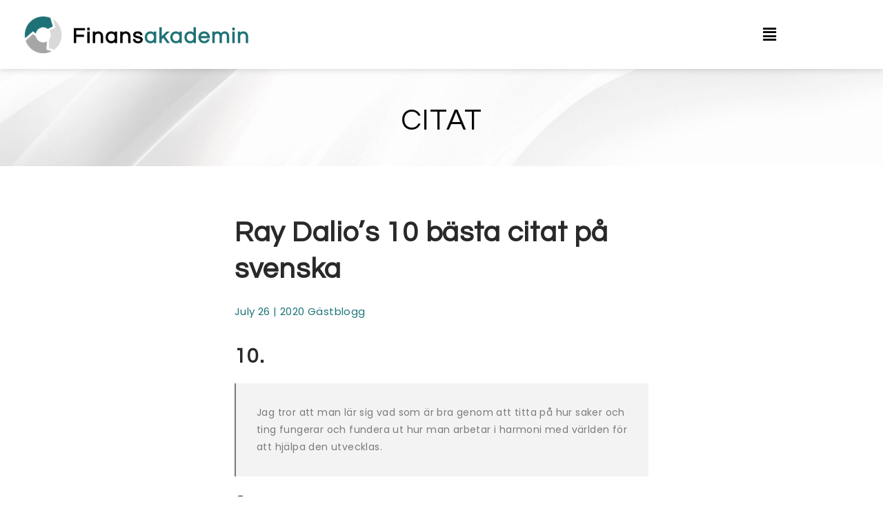

--- FILE ---
content_type: text/css; charset=utf-8
request_url: https://www.finansakademin.se/wp-content/uploads/elementor/css/post-10362.css?ver=1763981915
body_size: 2252
content:
.elementor-10362 .elementor-element.elementor-element-a192770:not(.elementor-motion-effects-element-type-background), .elementor-10362 .elementor-element.elementor-element-a192770 > .elementor-motion-effects-container > .elementor-motion-effects-layer{background-color:#FFFFFF0F;}.elementor-10362 .elementor-element.elementor-element-a192770 > .elementor-background-overlay{background-color:#FFFFFF;opacity:1;transition:background 0.3s, border-radius 0.3s, opacity 0.3s;}.elementor-10362 .elementor-element.elementor-element-a192770 > .elementor-container{max-width:1200px;}.elementor-10362 .elementor-element.elementor-element-a192770{box-shadow:0px 0px 10px 0px rgba(183, 84.73695652173913, 84.73695652173913, 0.25);transition:background 0.3s, border 0.3s, border-radius 0.3s, box-shadow 0.3s;margin-top:0px;margin-bottom:0px;padding:5px 0px 5px 0px;z-index:4;}.elementor-bc-flex-widget .elementor-10362 .elementor-element.elementor-element-3ef5d53.elementor-column .elementor-widget-wrap{align-items:center;}.elementor-10362 .elementor-element.elementor-element-3ef5d53.elementor-column.elementor-element[data-element_type="column"] > .elementor-widget-wrap.elementor-element-populated{align-content:center;align-items:center;}.elementor-10362 .elementor-element.elementor-element-3ef5d53 > .elementor-element-populated{margin:0px 0px 0px 0px;--e-column-margin-right:0px;--e-column-margin-left:0px;padding:0px 0px 0px 0px;}.elementor-widget-image .widget-image-caption{color:var( --e-global-color-text );font-family:var( --e-global-typography-text-font-family ), Sans-serif;font-weight:var( --e-global-typography-text-font-weight );}.elementor-10362 .elementor-element.elementor-element-1074b00{text-align:left;}.elementor-10362 .elementor-element.elementor-element-1074b00 img{width:75%;}.elementor-bc-flex-widget .elementor-10362 .elementor-element.elementor-element-98aeefc.elementor-column .elementor-widget-wrap{align-items:center;}.elementor-10362 .elementor-element.elementor-element-98aeefc.elementor-column.elementor-element[data-element_type="column"] > .elementor-widget-wrap.elementor-element-populated{align-content:center;align-items:center;}.elementor-10362 .elementor-element.elementor-element-da61956 .elementskit-navbar-nav > li > a:hover, .elementor-10362 .elementor-element.elementor-element-da61956 .elementskit-navbar-nav > li > a:focus, .elementor-10362 .elementor-element.elementor-element-da61956 .elementskit-navbar-nav > li > a:active, .elementor-10362 .elementor-element.elementor-element-da61956 .elementskit-navbar-nav > li:hover > a{background-color:#FFCBCB00;}
					.elementor-10362 .elementor-element.elementor-element-da61956 .elementskit-navbar-nav .elementskit-submenu-panel > li > a:hover,
					.elementor-10362 .elementor-element.elementor-element-da61956 .elementskit-navbar-nav .elementskit-submenu-panel > li > a:focus,
					.elementor-10362 .elementor-element.elementor-element-da61956 .elementskit-navbar-nav .elementskit-submenu-panel > li > a:active,
					.elementor-10362 .elementor-element.elementor-element-da61956 .elementskit-navbar-nav .elementskit-submenu-panel > li:hover > a{background-color:#FFF1F1;}.elementor-10362 .elementor-element.elementor-element-da61956 .elementskit-navbar-nav .elementskit-submenu-panel > li.current-menu-item > a{background-color:#FFF1F1;color:#2C2C2C !important;}.elementor-10362 .elementor-element.elementor-element-da61956 .elementskit-navbar-nav .elementskit-submenu-panel{background-color:#FFFFFF;border-style:solid;border-width:1px 1px 1px 1px;border-color:#02010100;border-radius:0px 0px 0px 0px;min-width:220px;box-shadow:0px 0px 10px 0px rgba(0, 0, 0, 0.07);}.elementor-10362 .elementor-element.elementor-element-da61956 .elementskit-menu-container{height:62px;border-radius:0px 0px 0px 0px;}.elementor-10362 .elementor-element.elementor-element-da61956 .elementskit-navbar-nav > li > a{font-family:"Montserrat", Sans-serif;font-size:14px;font-weight:600;text-transform:uppercase;letter-spacing:2.1px;color:#484848;padding:0px 15px 0px 15px;}.elementor-10362 .elementor-element.elementor-element-da61956 .elementskit-navbar-nav > li > a:hover{color:#F2AEAE;}.elementor-10362 .elementor-element.elementor-element-da61956 .elementskit-navbar-nav > li > a:focus{color:#F2AEAE;}.elementor-10362 .elementor-element.elementor-element-da61956 .elementskit-navbar-nav > li > a:active{color:#F2AEAE;}.elementor-10362 .elementor-element.elementor-element-da61956 .elementskit-navbar-nav > li:hover > a{color:#F2AEAE;}.elementor-10362 .elementor-element.elementor-element-da61956 .elementskit-navbar-nav > li:hover > a .elementskit-submenu-indicator{color:#F2AEAE;}.elementor-10362 .elementor-element.elementor-element-da61956 .elementskit-navbar-nav > li > a:hover .elementskit-submenu-indicator{color:#F2AEAE;}.elementor-10362 .elementor-element.elementor-element-da61956 .elementskit-navbar-nav > li > a:focus .elementskit-submenu-indicator{color:#F2AEAE;}.elementor-10362 .elementor-element.elementor-element-da61956 .elementskit-navbar-nav > li > a:active .elementskit-submenu-indicator{color:#F2AEAE;}.elementor-10362 .elementor-element.elementor-element-da61956 .elementskit-navbar-nav > li.current-menu-item > a{color:#F2AEAE;}.elementor-10362 .elementor-element.elementor-element-da61956 .elementskit-navbar-nav > li.current-menu-ancestor > a{color:#F2AEAE;}.elementor-10362 .elementor-element.elementor-element-da61956 .elementskit-navbar-nav > li.current-menu-ancestor > a .elementskit-submenu-indicator{color:#F2AEAE;}.elementor-10362 .elementor-element.elementor-element-da61956 .elementskit-navbar-nav > li > a .elementskit-submenu-indicator{color:#101010;fill:#101010;}.elementor-10362 .elementor-element.elementor-element-da61956 .elementskit-navbar-nav > li > a .ekit-submenu-indicator-icon{color:#101010;fill:#101010;}.elementor-10362 .elementor-element.elementor-element-da61956 .elementskit-navbar-nav .elementskit-submenu-panel > li > a{font-family:"Montserrat", Sans-serif;font-size:14px;font-weight:500;text-transform:uppercase;letter-spacing:2px;padding:10px 30px 10px 30px;color:#484848;border-style:solid;border-width:0px 0px 01px 0px;border-color:#FFF1F1;}.elementor-10362 .elementor-element.elementor-element-da61956 .elementskit-navbar-nav .elementskit-submenu-panel > li > a:hover{color:#303030;}.elementor-10362 .elementor-element.elementor-element-da61956 .elementskit-navbar-nav .elementskit-submenu-panel > li > a:focus{color:#303030;}.elementor-10362 .elementor-element.elementor-element-da61956 .elementskit-navbar-nav .elementskit-submenu-panel > li > a:active{color:#303030;}.elementor-10362 .elementor-element.elementor-element-da61956 .elementskit-navbar-nav .elementskit-submenu-panel > li:hover > a{color:#303030;}.elementor-10362 .elementor-element.elementor-element-da61956 .elementskit-submenu-panel{padding:0px 0px 0px 0px;}.elementor-10362 .elementor-element.elementor-element-da61956 .elementskit-menu-hamburger{float:right;}.elementor-10362 .elementor-element.elementor-element-da61956 .elementskit-menu-hamburger .elementskit-menu-hamburger-icon{background-color:rgba(0, 0, 0, 0.5);}.elementor-10362 .elementor-element.elementor-element-da61956 .elementskit-menu-hamburger > .ekit-menu-icon{color:rgba(0, 0, 0, 0.5);}.elementor-10362 .elementor-element.elementor-element-da61956 .elementskit-menu-hamburger:hover .elementskit-menu-hamburger-icon{background-color:rgba(0, 0, 0, 0.5);}.elementor-10362 .elementor-element.elementor-element-da61956 .elementskit-menu-hamburger:hover > .ekit-menu-icon{color:rgba(0, 0, 0, 0.5);}.elementor-10362 .elementor-element.elementor-element-da61956 .elementskit-menu-close{color:rgba(51, 51, 51, 1);}.elementor-10362 .elementor-element.elementor-element-da61956 .elementskit-menu-close:hover{color:rgba(0, 0, 0, 0.5);}.elementor-10362 .elementor-element.elementor-element-44b1dce:not(.elementor-motion-effects-element-type-background), .elementor-10362 .elementor-element.elementor-element-44b1dce > .elementor-motion-effects-container > .elementor-motion-effects-layer{background-color:#FFFFFF;}.elementor-10362 .elementor-element.elementor-element-44b1dce > .elementor-background-overlay{background-color:#33789F00;opacity:1;transition:background 0.3s, border-radius 0.3s, opacity 0.3s;}.elementor-10362 .elementor-element.elementor-element-44b1dce > .elementor-container{max-width:1295px;}.elementor-10362 .elementor-element.elementor-element-44b1dce{box-shadow:0px 0px 10px 0px rgba(2.9737355083615427, 2.9737355083615427, 2.9737355083615427, 0.19);transition:background 0.3s, border 0.3s, border-radius 0.3s, box-shadow 0.3s;margin-top:0px;margin-bottom:0px;padding:0px 0px 0px 0px;}.elementor-bc-flex-widget .elementor-10362 .elementor-element.elementor-element-1d8212b.elementor-column .elementor-widget-wrap{align-items:center;}.elementor-10362 .elementor-element.elementor-element-1d8212b.elementor-column.elementor-element[data-element_type="column"] > .elementor-widget-wrap.elementor-element-populated{align-content:center;align-items:center;}.elementor-10362 .elementor-element.elementor-element-1d8212b > .elementor-element-populated{margin:0px 0px 0px 0px;--e-column-margin-right:0px;--e-column-margin-left:0px;padding:0px 0px 0px 0px;}.elementor-10362 .elementor-element.elementor-element-943b019 > .elementor-widget-container{margin:0px 0px 0px 0px;}.elementor-10362 .elementor-element.elementor-element-943b019{text-align:left;}.elementor-10362 .elementor-element.elementor-element-943b019 img{width:100%;}.elementor-bc-flex-widget .elementor-10362 .elementor-element.elementor-element-ad7ab84.elementor-column .elementor-widget-wrap{align-items:center;}.elementor-10362 .elementor-element.elementor-element-ad7ab84.elementor-column.elementor-element[data-element_type="column"] > .elementor-widget-wrap.elementor-element-populated{align-content:center;align-items:center;}.elementor-widget-navigation-menu .menu-item a.hfe-menu-item.elementor-button{background-color:var( --e-global-color-accent );font-family:var( --e-global-typography-accent-font-family ), Sans-serif;font-weight:var( --e-global-typography-accent-font-weight );}.elementor-widget-navigation-menu .menu-item a.hfe-menu-item.elementor-button:hover{background-color:var( --e-global-color-accent );}.elementor-widget-navigation-menu a.hfe-menu-item, .elementor-widget-navigation-menu a.hfe-sub-menu-item{font-family:var( --e-global-typography-primary-font-family ), Sans-serif;font-weight:var( --e-global-typography-primary-font-weight );}.elementor-widget-navigation-menu .menu-item a.hfe-menu-item, .elementor-widget-navigation-menu .sub-menu a.hfe-sub-menu-item{color:var( --e-global-color-text );}.elementor-widget-navigation-menu .menu-item a.hfe-menu-item:hover,
								.elementor-widget-navigation-menu .sub-menu a.hfe-sub-menu-item:hover,
								.elementor-widget-navigation-menu .menu-item.current-menu-item a.hfe-menu-item,
								.elementor-widget-navigation-menu .menu-item a.hfe-menu-item.highlighted,
								.elementor-widget-navigation-menu .menu-item a.hfe-menu-item:focus{color:var( --e-global-color-accent );}.elementor-widget-navigation-menu .hfe-nav-menu-layout:not(.hfe-pointer__framed) .menu-item.parent a.hfe-menu-item:before,
								.elementor-widget-navigation-menu .hfe-nav-menu-layout:not(.hfe-pointer__framed) .menu-item.parent a.hfe-menu-item:after{background-color:var( --e-global-color-accent );}.elementor-widget-navigation-menu .hfe-nav-menu-layout:not(.hfe-pointer__framed) .menu-item.parent .sub-menu .hfe-has-submenu-container a:after{background-color:var( --e-global-color-accent );}.elementor-widget-navigation-menu .hfe-pointer__framed .menu-item.parent a.hfe-menu-item:before,
								.elementor-widget-navigation-menu .hfe-pointer__framed .menu-item.parent a.hfe-menu-item:after{border-color:var( --e-global-color-accent );}
							.elementor-widget-navigation-menu .sub-menu li a.hfe-sub-menu-item,
							.elementor-widget-navigation-menu nav.hfe-dropdown li a.hfe-sub-menu-item,
							.elementor-widget-navigation-menu nav.hfe-dropdown li a.hfe-menu-item,
							.elementor-widget-navigation-menu nav.hfe-dropdown-expandible li a.hfe-menu-item,
							.elementor-widget-navigation-menu nav.hfe-dropdown-expandible li a.hfe-sub-menu-item{font-family:var( --e-global-typography-accent-font-family ), Sans-serif;font-weight:var( --e-global-typography-accent-font-weight );}.elementor-10362 .elementor-element.elementor-element-7796a89 .hfe-nav-menu__toggle,
						.elementor-10362 .elementor-element.elementor-element-7796a89 .hfe-nav-menu-icon{margin:0 auto;justify-content:center;}.elementor-10362 .elementor-element.elementor-element-7796a89 li.menu-item a{justify-content:space-between;}.elementor-10362 .elementor-element.elementor-element-7796a89 li.hfe-button-wrapper{text-align:space-between;}.elementor-10362 .elementor-element.elementor-element-7796a89.hfe-menu-item-flex-end li.hfe-button-wrapper{text-align:right;}.elementor-10362 .elementor-element.elementor-element-7796a89 .hfe-flyout-wrapper .hfe-side{width:300px;}.elementor-10362 .elementor-element.elementor-element-7796a89 .hfe-flyout-open.left{left:-300px;}.elementor-10362 .elementor-element.elementor-element-7796a89 .hfe-flyout-open.right{right:-300px;}.elementor-10362 .elementor-element.elementor-element-7796a89 .hfe-flyout-content{padding:30px;background-color:#FFFFFF;}.elementor-10362 .elementor-element.elementor-element-7796a89 .menu-item a.hfe-menu-item{padding-left:13px;padding-right:13px;}.elementor-10362 .elementor-element.elementor-element-7796a89 .menu-item a.hfe-sub-menu-item{padding-left:calc( 13px + 20px );padding-right:13px;}.elementor-10362 .elementor-element.elementor-element-7796a89 .hfe-nav-menu__layout-vertical .menu-item ul ul a.hfe-sub-menu-item{padding-left:calc( 13px + 40px );padding-right:13px;}.elementor-10362 .elementor-element.elementor-element-7796a89 .hfe-nav-menu__layout-vertical .menu-item ul ul ul a.hfe-sub-menu-item{padding-left:calc( 13px + 60px );padding-right:13px;}.elementor-10362 .elementor-element.elementor-element-7796a89 .hfe-nav-menu__layout-vertical .menu-item ul ul ul ul a.hfe-sub-menu-item{padding-left:calc( 13px + 80px );padding-right:13px;}.elementor-10362 .elementor-element.elementor-element-7796a89 .menu-item a.hfe-menu-item, .elementor-10362 .elementor-element.elementor-element-7796a89 .menu-item a.hfe-sub-menu-item{padding-top:15px;padding-bottom:15px;}body:not(.rtl) .elementor-10362 .elementor-element.elementor-element-7796a89 .hfe-nav-menu__layout-horizontal .hfe-nav-menu > li.menu-item:not(:last-child){margin-right:0px;}body.rtl .elementor-10362 .elementor-element.elementor-element-7796a89 .hfe-nav-menu__layout-horizontal .hfe-nav-menu > li.menu-item:not(:last-child){margin-left:0px;}.elementor-10362 .elementor-element.elementor-element-7796a89 nav:not(.hfe-nav-menu__layout-horizontal) .hfe-nav-menu > li.menu-item:not(:last-child){margin-bottom:0px;}.elementor-10362 .elementor-element.elementor-element-7796a89 .sub-menu li a.hfe-sub-menu-item,
						.elementor-10362 .elementor-element.elementor-element-7796a89 nav.hfe-dropdown li a.hfe-menu-item,
						.elementor-10362 .elementor-element.elementor-element-7796a89 nav.hfe-dropdown-expandible li a.hfe-menu-item{padding-left:38px;padding-right:38px;}.elementor-10362 .elementor-element.elementor-element-7796a89 nav.hfe-dropdown-expandible a.hfe-sub-menu-item,
						.elementor-10362 .elementor-element.elementor-element-7796a89 nav.hfe-dropdown li a.hfe-sub-menu-item{padding-left:calc( 38px + 20px );padding-right:38px;}.elementor-10362 .elementor-element.elementor-element-7796a89 .hfe-dropdown .menu-item ul ul a.hfe-sub-menu-item,
						.elementor-10362 .elementor-element.elementor-element-7796a89 .hfe-dropdown-expandible .menu-item ul ul a.hfe-sub-menu-item{padding-left:calc( 38px + 40px );padding-right:38px;}.elementor-10362 .elementor-element.elementor-element-7796a89 .hfe-dropdown .menu-item ul ul ul a.hfe-sub-menu-item,
						.elementor-10362 .elementor-element.elementor-element-7796a89 .hfe-dropdown-expandible .menu-item ul ul ul a.hfe-sub-menu-item{padding-left:calc( 38px + 60px );padding-right:38px;}.elementor-10362 .elementor-element.elementor-element-7796a89 .hfe-dropdown .menu-item ul ul ul ul a.hfe-sub-menu-item,
						.elementor-10362 .elementor-element.elementor-element-7796a89 .hfe-dropdown-expandible .menu-item ul ul ul ul a.hfe-sub-menu-item{padding-left:calc( 38px + 80px );padding-right:38px;}.elementor-10362 .elementor-element.elementor-element-7796a89 .sub-menu a.hfe-sub-menu-item,
						 .elementor-10362 .elementor-element.elementor-element-7796a89 nav.hfe-dropdown li a.hfe-menu-item,
						 .elementor-10362 .elementor-element.elementor-element-7796a89 nav.hfe-dropdown li a.hfe-sub-menu-item,
						 .elementor-10362 .elementor-element.elementor-element-7796a89 nav.hfe-dropdown-expandible li a.hfe-menu-item,
						 .elementor-10362 .elementor-element.elementor-element-7796a89 nav.hfe-dropdown-expandible li a.hfe-sub-menu-item{padding-top:12px;padding-bottom:12px;}.elementor-10362 .elementor-element.elementor-element-7796a89 a.hfe-menu-item, .elementor-10362 .elementor-element.elementor-element-7796a89 a.hfe-sub-menu-item{font-family:"Montserrat", Sans-serif;font-size:14px;font-weight:600;text-transform:uppercase;letter-spacing:0.3px;}.elementor-10362 .elementor-element.elementor-element-7796a89 .menu-item a.hfe-menu-item, .elementor-10362 .elementor-element.elementor-element-7796a89 .sub-menu a.hfe-sub-menu-item{color:#363636;}.elementor-10362 .elementor-element.elementor-element-7796a89 .menu-item a.hfe-menu-item:hover,
								.elementor-10362 .elementor-element.elementor-element-7796a89 .sub-menu a.hfe-sub-menu-item:hover,
								.elementor-10362 .elementor-element.elementor-element-7796a89 .menu-item.current-menu-item a.hfe-menu-item,
								.elementor-10362 .elementor-element.elementor-element-7796a89 .menu-item a.hfe-menu-item.highlighted,
								.elementor-10362 .elementor-element.elementor-element-7796a89 .menu-item a.hfe-menu-item:focus{color:#7A7A7A;}.elementor-10362 .elementor-element.elementor-element-7796a89 .menu-item.current-menu-item a.hfe-menu-item,
								.elementor-10362 .elementor-element.elementor-element-7796a89 .menu-item.current-menu-ancestor a.hfe-menu-item{color:#7A7A7A;}.elementor-10362 .elementor-element.elementor-element-7796a89 .sub-menu a.hfe-sub-menu-item,
								.elementor-10362 .elementor-element.elementor-element-7796a89 .elementor-menu-toggle,
								.elementor-10362 .elementor-element.elementor-element-7796a89 nav.hfe-dropdown li a.hfe-menu-item,
								.elementor-10362 .elementor-element.elementor-element-7796a89 nav.hfe-dropdown li a.hfe-sub-menu-item,
								.elementor-10362 .elementor-element.elementor-element-7796a89 nav.hfe-dropdown-expandible li a.hfe-menu-item,
								.elementor-10362 .elementor-element.elementor-element-7796a89 nav.hfe-dropdown-expandible li a.hfe-sub-menu-item{color:#090909;}.elementor-10362 .elementor-element.elementor-element-7796a89 .sub-menu,
								.elementor-10362 .elementor-element.elementor-element-7796a89 nav.hfe-dropdown,
								.elementor-10362 .elementor-element.elementor-element-7796a89 nav.hfe-dropdown-expandible,
								.elementor-10362 .elementor-element.elementor-element-7796a89 nav.hfe-dropdown .menu-item a.hfe-menu-item,
								.elementor-10362 .elementor-element.elementor-element-7796a89 nav.hfe-dropdown .menu-item a.hfe-sub-menu-item{background-color:#FFFFFF;}.elementor-10362 .elementor-element.elementor-element-7796a89 .sub-menu a.hfe-sub-menu-item:hover,
								.elementor-10362 .elementor-element.elementor-element-7796a89 .elementor-menu-toggle:hover,
								.elementor-10362 .elementor-element.elementor-element-7796a89 nav.hfe-dropdown li a.hfe-menu-item:hover,
								.elementor-10362 .elementor-element.elementor-element-7796a89 nav.hfe-dropdown li a.hfe-sub-menu-item:hover,
								.elementor-10362 .elementor-element.elementor-element-7796a89 nav.hfe-dropdown-expandible li a.hfe-menu-item:hover,
								.elementor-10362 .elementor-element.elementor-element-7796a89 nav.hfe-dropdown-expandible li a.hfe-sub-menu-item:hover{color:#F2AEAE;}.elementor-10362 .elementor-element.elementor-element-7796a89 .sub-menu a.hfe-sub-menu-item:hover,
								.elementor-10362 .elementor-element.elementor-element-7796a89 nav.hfe-dropdown li a.hfe-menu-item:hover,
								.elementor-10362 .elementor-element.elementor-element-7796a89 nav.hfe-dropdown li a.hfe-sub-menu-item:hover,
								.elementor-10362 .elementor-element.elementor-element-7796a89 nav.hfe-dropdown-expandible li a.hfe-menu-item:hover,
								.elementor-10362 .elementor-element.elementor-element-7796a89 nav.hfe-dropdown-expandible li a.hfe-sub-menu-item:hover{background-color:#FFFFFF;}.elementor-10362 .elementor-element.elementor-element-7796a89 .sub-menu .menu-item.current-menu-item a.hfe-sub-menu-item.hfe-sub-menu-item-active,
							.elementor-10362 .elementor-element.elementor-element-7796a89 nav.hfe-dropdown .menu-item.current-menu-item a.hfe-menu-item,
							.elementor-10362 .elementor-element.elementor-element-7796a89 nav.hfe-dropdown .menu-item.current-menu-ancestor a.hfe-menu-item,
							.elementor-10362 .elementor-element.elementor-element-7796a89 nav.hfe-dropdown .sub-menu .menu-item.current-menu-item a.hfe-sub-menu-item.hfe-sub-menu-item-active
							{color:#F2AEAE;}.elementor-10362 .elementor-element.elementor-element-7796a89 .sub-menu .menu-item.current-menu-item a.hfe-sub-menu-item.hfe-sub-menu-item-active,
							.elementor-10362 .elementor-element.elementor-element-7796a89 nav.hfe-dropdown .menu-item.current-menu-item a.hfe-menu-item,
							.elementor-10362 .elementor-element.elementor-element-7796a89 nav.hfe-dropdown .menu-item.current-menu-ancestor a.hfe-menu-item,
							.elementor-10362 .elementor-element.elementor-element-7796a89 nav.hfe-dropdown .sub-menu .menu-item.current-menu-item a.hfe-sub-menu-item.hfe-sub-menu-item-active{background-color:#FFFFFF;}
							.elementor-10362 .elementor-element.elementor-element-7796a89 .sub-menu li a.hfe-sub-menu-item,
							.elementor-10362 .elementor-element.elementor-element-7796a89 nav.hfe-dropdown li a.hfe-sub-menu-item,
							.elementor-10362 .elementor-element.elementor-element-7796a89 nav.hfe-dropdown li a.hfe-menu-item,
							.elementor-10362 .elementor-element.elementor-element-7796a89 nav.hfe-dropdown-expandible li a.hfe-menu-item,
							.elementor-10362 .elementor-element.elementor-element-7796a89 nav.hfe-dropdown-expandible li a.hfe-sub-menu-item{font-family:"Poppins", Sans-serif;font-weight:500;}.elementor-10362 .elementor-element.elementor-element-7796a89 nav.hfe-nav-menu__layout-horizontal .sub-menu,
							.elementor-10362 .elementor-element.elementor-element-7796a89 nav:not(.hfe-nav-menu__layout-horizontal) .sub-menu.sub-menu-open,
							.elementor-10362 .elementor-element.elementor-element-7796a89 nav.hfe-dropdown .hfe-nav-menu,
						 	.elementor-10362 .elementor-element.elementor-element-7796a89 nav.hfe-dropdown-expandible .hfe-nav-menu{border-style:solid;border-width:1px 1px 1px 1px;border-color:#F0F0F0;}.elementor-10362 .elementor-element.elementor-element-7796a89 .hfe-nav-menu .sub-menu,
								.elementor-10362 .elementor-element.elementor-element-7796a89 nav.hfe-dropdown,
						 		.elementor-10362 .elementor-element.elementor-element-7796a89 nav.hfe-dropdown-expandible{box-shadow:0px 0px 10px 0px rgba(1.4912280701754448, 1.4912280701754448, 1.4912280701754448, 0);}.elementor-10362 .elementor-element.elementor-element-7796a89 .sub-menu li.menu-item:not(:last-child),
						.elementor-10362 .elementor-element.elementor-element-7796a89 nav.hfe-dropdown li.menu-item:not(:last-child),
						.elementor-10362 .elementor-element.elementor-element-7796a89 nav.hfe-dropdown-expandible li.menu-item:not(:last-child){border-bottom-style:solid;border-bottom-color:#E6E6E6;border-bottom-width:1px;}.elementor-10362 .elementor-element.elementor-element-7796a89 div.hfe-nav-menu-icon{color:#070707;}.elementor-10362 .elementor-element.elementor-element-7796a89 div.hfe-nav-menu-icon svg{fill:#070707;}.elementor-10362 .elementor-element.elementor-element-7796a89 .hfe-flyout-close{color:#7A7A7A;}.elementor-10362 .elementor-element.elementor-element-7796a89 .hfe-flyout-close svg{fill:#7A7A7A;}@media(max-width:1490px){.elementor-10362 .elementor-element.elementor-element-a192770{margin-top:0px;margin-bottom:0px;padding:0px 0px 0px 0px;}.elementor-10362 .elementor-element.elementor-element-3ef5d53 > .elementor-element-populated{margin:0px 0px 0px 30px;--e-column-margin-right:0px;--e-column-margin-left:30px;padding:0px 0px 0px 0px;}.elementor-10362 .elementor-element.elementor-element-da61956 .elementskit-nav-identity-panel{padding:10px 0px 10px 0px;}.elementor-10362 .elementor-element.elementor-element-da61956 .elementskit-menu-container{max-width:350px;border-radius:0px 0px 0px 0px;}.elementor-10362 .elementor-element.elementor-element-da61956 .elementskit-navbar-nav > li > a{color:#000000;padding:10px 15px 10px 15px;}.elementor-10362 .elementor-element.elementor-element-da61956 .elementskit-navbar-nav .elementskit-submenu-panel > li > a{padding:15px 15px 15px 15px;}.elementor-10362 .elementor-element.elementor-element-da61956 .elementskit-navbar-nav .elementskit-submenu-panel{border-radius:0px 0px 0px 0px;}.elementor-10362 .elementor-element.elementor-element-da61956 .elementskit-menu-hamburger{padding:8px 8px 8px 8px;width:45px;border-radius:3px;}.elementor-10362 .elementor-element.elementor-element-da61956 .elementskit-menu-close{padding:8px 8px 8px 8px;margin:12px 12px 12px 12px;width:45px;border-radius:3px;}.elementor-10362 .elementor-element.elementor-element-da61956 .elementskit-nav-logo > img{max-width:160px;max-height:60px;}.elementor-10362 .elementor-element.elementor-element-da61956 .elementskit-nav-logo{margin:5px 0px 5px 0px;padding:5px 5px 5px 5px;}.elementor-10362 .elementor-element.elementor-element-44b1dce > .elementor-container{max-width:1200px;}.elementor-10362 .elementor-element.elementor-element-44b1dce{margin-top:0px;margin-bottom:0px;padding:10px 0px 10px 0px;}.elementor-10362 .elementor-element.elementor-element-1d8212b > .elementor-element-populated{margin:0px 0px 0px 0px;--e-column-margin-right:0px;--e-column-margin-left:0px;padding:0px 0px 0px 0px;}.elementor-10362 .elementor-element.elementor-element-943b019 > .elementor-widget-container{margin:0px 0px 0px 12px;}.elementor-10362 .elementor-element.elementor-element-943b019 img{width:30%;}.elementor-10362 .elementor-element.elementor-element-7796a89 .hfe-nav-menu__toggle,
						.elementor-10362 .elementor-element.elementor-element-7796a89 .hfe-nav-menu-icon{margin-right:auto;margin-left:0;justify-content:flex-start;}.elementor-10362 .elementor-element.elementor-element-7796a89 li.menu-item a{justify-content:flex-start;}.elementor-10362 .elementor-element.elementor-element-7796a89 li.hfe-button-wrapper{text-align:flex-start;}.elementor-10362 .elementor-element.elementor-element-7796a89.hfe-menu-item-flex-end li.hfe-button-wrapper{text-align:right;}body:not(.rtl) .elementor-10362 .elementor-element.elementor-element-7796a89.hfe-nav-menu__breakpoint-tablet .hfe-nav-menu__layout-horizontal .hfe-nav-menu > li.menu-item:not(:last-child){margin-right:0px;}body .elementor-10362 .elementor-element.elementor-element-7796a89 nav.hfe-nav-menu__layout-vertical .hfe-nav-menu > li.menu-item:not(:last-child){margin-bottom:0px;}.elementor-10362 .elementor-element.elementor-element-7796a89 .sub-menu li a.hfe-sub-menu-item,
						.elementor-10362 .elementor-element.elementor-element-7796a89 nav.hfe-dropdown li a.hfe-menu-item,
						.elementor-10362 .elementor-element.elementor-element-7796a89 nav.hfe-dropdown-expandible li a.hfe-menu-item{padding-left:36px;padding-right:36px;}.elementor-10362 .elementor-element.elementor-element-7796a89 nav.hfe-dropdown-expandible a.hfe-sub-menu-item,
						.elementor-10362 .elementor-element.elementor-element-7796a89 nav.hfe-dropdown li a.hfe-sub-menu-item{padding-left:calc( 36px + 20px );padding-right:36px;}.elementor-10362 .elementor-element.elementor-element-7796a89 .hfe-dropdown .menu-item ul ul a.hfe-sub-menu-item,
						.elementor-10362 .elementor-element.elementor-element-7796a89 .hfe-dropdown-expandible .menu-item ul ul a.hfe-sub-menu-item{padding-left:calc( 36px + 40px );padding-right:36px;}.elementor-10362 .elementor-element.elementor-element-7796a89 .hfe-dropdown .menu-item ul ul ul a.hfe-sub-menu-item,
						.elementor-10362 .elementor-element.elementor-element-7796a89 .hfe-dropdown-expandible .menu-item ul ul ul a.hfe-sub-menu-item{padding-left:calc( 36px + 60px );padding-right:36px;}.elementor-10362 .elementor-element.elementor-element-7796a89 .hfe-dropdown .menu-item ul ul ul ul a.hfe-sub-menu-item,
						.elementor-10362 .elementor-element.elementor-element-7796a89 .hfe-dropdown-expandible .menu-item ul ul ul ul a.hfe-sub-menu-item{padding-left:calc( 36px + 80px );padding-right:36px;}.elementor-10362 .elementor-element.elementor-element-7796a89 > .elementor-widget-container{margin:0px 0px 0px 0px;padding:0px 0px 0px 0px;}.elementor-10362 .elementor-element.elementor-element-7796a89 a.hfe-menu-item, .elementor-10362 .elementor-element.elementor-element-7796a89 a.hfe-sub-menu-item{letter-spacing:0.9px;}}@media(max-width:767px){.elementor-10362 .elementor-element.elementor-element-a192770{margin-top:0px;margin-bottom:0px;}.elementor-10362 .elementor-element.elementor-element-3ef5d53{width:50%;}.elementor-10362 .elementor-element.elementor-element-98aeefc{width:49%;}.elementor-10362 .elementor-element.elementor-element-98aeefc > .elementor-element-populated{margin:0px 0px 0px 0px;--e-column-margin-right:0px;--e-column-margin-left:0px;padding:0px 0px 0px 0px;}.elementor-10362 .elementor-element.elementor-element-da61956 .elementskit-nav-logo > img{max-width:120px;max-height:50px;}.elementor-10362 .elementor-element.elementor-element-44b1dce{margin-top:0px;margin-bottom:0px;padding:10px 0px 10px 0px;}.elementor-10362 .elementor-element.elementor-element-1d8212b{width:85%;}.elementor-10362 .elementor-element.elementor-element-1d8212b > .elementor-element-populated{margin:0px 0px 0px 0px;--e-column-margin-right:0px;--e-column-margin-left:0px;padding:0px 0px 0px 0px;}.elementor-10362 .elementor-element.elementor-element-943b019 > .elementor-widget-container{margin:0px 0px 0px 010px;}.elementor-10362 .elementor-element.elementor-element-943b019 img{width:55%;}.elementor-10362 .elementor-element.elementor-element-ad7ab84{width:15%;}.elementor-bc-flex-widget .elementor-10362 .elementor-element.elementor-element-ad7ab84.elementor-column .elementor-widget-wrap{align-items:center;}.elementor-10362 .elementor-element.elementor-element-ad7ab84.elementor-column.elementor-element[data-element_type="column"] > .elementor-widget-wrap.elementor-element-populated{align-content:center;align-items:center;}.elementor-10362 .elementor-element.elementor-element-ad7ab84 > .elementor-element-populated{margin:0px 0px 0px 0px;--e-column-margin-right:0px;--e-column-margin-left:0px;padding:0px 0px 0px 0px;}.elementor-10362 .elementor-element.elementor-element-7796a89 .hfe-nav-menu__toggle,
						.elementor-10362 .elementor-element.elementor-element-7796a89 .hfe-nav-menu-icon{margin-left:auto;margin-right:0;justify-content:flex-end;}.elementor-10362 .elementor-element.elementor-element-7796a89 li.menu-item a{justify-content:flex-start;}.elementor-10362 .elementor-element.elementor-element-7796a89 li.hfe-button-wrapper{text-align:flex-start;}.elementor-10362 .elementor-element.elementor-element-7796a89.hfe-menu-item-flex-end li.hfe-button-wrapper{text-align:right;}.elementor-10362 .elementor-element.elementor-element-7796a89 .menu-item a.hfe-menu-item{padding-left:0px;padding-right:0px;}.elementor-10362 .elementor-element.elementor-element-7796a89 .menu-item a.hfe-sub-menu-item{padding-left:calc( 0px + 20px );padding-right:0px;}.elementor-10362 .elementor-element.elementor-element-7796a89 .hfe-nav-menu__layout-vertical .menu-item ul ul a.hfe-sub-menu-item{padding-left:calc( 0px + 40px );padding-right:0px;}.elementor-10362 .elementor-element.elementor-element-7796a89 .hfe-nav-menu__layout-vertical .menu-item ul ul ul a.hfe-sub-menu-item{padding-left:calc( 0px + 60px );padding-right:0px;}.elementor-10362 .elementor-element.elementor-element-7796a89 .hfe-nav-menu__layout-vertical .menu-item ul ul ul ul a.hfe-sub-menu-item{padding-left:calc( 0px + 80px );padding-right:0px;}body:not(.rtl) .elementor-10362 .elementor-element.elementor-element-7796a89.hfe-nav-menu__breakpoint-mobile .hfe-nav-menu__layout-horizontal .hfe-nav-menu > li.menu-item:not(:last-child){margin-right:0px;}body .elementor-10362 .elementor-element.elementor-element-7796a89 nav.hfe-nav-menu__layout-vertical .hfe-nav-menu > li.menu-item:not(:last-child){margin-bottom:0px;}body:not(.rtl) .elementor-10362 .elementor-element.elementor-element-7796a89 .hfe-nav-menu__layout-horizontal .hfe-nav-menu > li.menu-item:not(:last-child){margin-right:0px;}body.rtl .elementor-10362 .elementor-element.elementor-element-7796a89 .hfe-nav-menu__layout-horizontal .hfe-nav-menu > li.menu-item:not(:last-child){margin-left:0px;}.elementor-10362 .elementor-element.elementor-element-7796a89 nav:not(.hfe-nav-menu__layout-horizontal) .hfe-nav-menu > li.menu-item:not(:last-child){margin-bottom:0px;}.elementor-10362 .elementor-element.elementor-element-7796a89 .sub-menu li a.hfe-sub-menu-item,
						.elementor-10362 .elementor-element.elementor-element-7796a89 nav.hfe-dropdown li a.hfe-menu-item,
						.elementor-10362 .elementor-element.elementor-element-7796a89 nav.hfe-dropdown-expandible li a.hfe-menu-item{padding-left:28px;padding-right:28px;}.elementor-10362 .elementor-element.elementor-element-7796a89 nav.hfe-dropdown-expandible a.hfe-sub-menu-item,
						.elementor-10362 .elementor-element.elementor-element-7796a89 nav.hfe-dropdown li a.hfe-sub-menu-item{padding-left:calc( 28px + 20px );padding-right:28px;}.elementor-10362 .elementor-element.elementor-element-7796a89 .hfe-dropdown .menu-item ul ul a.hfe-sub-menu-item,
						.elementor-10362 .elementor-element.elementor-element-7796a89 .hfe-dropdown-expandible .menu-item ul ul a.hfe-sub-menu-item{padding-left:calc( 28px + 40px );padding-right:28px;}.elementor-10362 .elementor-element.elementor-element-7796a89 .hfe-dropdown .menu-item ul ul ul a.hfe-sub-menu-item,
						.elementor-10362 .elementor-element.elementor-element-7796a89 .hfe-dropdown-expandible .menu-item ul ul ul a.hfe-sub-menu-item{padding-left:calc( 28px + 60px );padding-right:28px;}.elementor-10362 .elementor-element.elementor-element-7796a89 .hfe-dropdown .menu-item ul ul ul ul a.hfe-sub-menu-item,
						.elementor-10362 .elementor-element.elementor-element-7796a89 .hfe-dropdown-expandible .menu-item ul ul ul ul a.hfe-sub-menu-item{padding-left:calc( 28px + 80px );padding-right:28px;}.elementor-10362 .elementor-element.elementor-element-7796a89 > .elementor-widget-container{margin:0px 0px 0px 0px;padding:0px 0px 0px 0px;}}@media(min-width:768px){.elementor-10362 .elementor-element.elementor-element-3ef5d53{width:29.583%;}.elementor-10362 .elementor-element.elementor-element-98aeefc{width:70.417%;}.elementor-10362 .elementor-element.elementor-element-1d8212b{width:25.817%;}.elementor-10362 .elementor-element.elementor-element-ad7ab84{width:74.183%;}}@media(max-width:1490px) and (min-width:768px){.elementor-10362 .elementor-element.elementor-element-3ef5d53{width:50%;}.elementor-10362 .elementor-element.elementor-element-98aeefc{width:49%;}.elementor-10362 .elementor-element.elementor-element-1d8212b{width:85%;}.elementor-10362 .elementor-element.elementor-element-ad7ab84{width:10%;}}

--- FILE ---
content_type: text/css; charset=utf-8
request_url: https://www.finansakademin.se/wp-content/uploads/elementor/css/post-12731.css?ver=1763981915
body_size: 1584
content:
.elementor-12731 .elementor-element.elementor-element-587f84d8 > .elementor-container{max-width:1330px;}.elementor-12731 .elementor-element.elementor-element-587f84d8{border-style:solid;border-width:01px 0px 0px 0px;border-color:#CCCCCC;transition:background 0.3s, border 0.3s, border-radius 0.3s, box-shadow 0.3s;padding:88px 0px 60px 0px;}.elementor-12731 .elementor-element.elementor-element-587f84d8 > .elementor-background-overlay{transition:background 0.3s, border-radius 0.3s, opacity 0.3s;}.elementor-12731 .elementor-element.elementor-element-667e569e > .elementor-widget-wrap > .elementor-widget:not(.elementor-widget__width-auto):not(.elementor-widget__width-initial):not(:last-child):not(.elementor-absolute){margin-bottom:0px;}.elementor-12731 .elementor-element.elementor-element-667e569e > .elementor-element-populated{padding:30px 30px 30px 30px;}.elementor-widget-image-box .elementor-image-box-title{font-family:var( --e-global-typography-primary-font-family ), Sans-serif;font-weight:var( --e-global-typography-primary-font-weight );color:var( --e-global-color-primary );}.elementor-widget-image-box:has(:hover) .elementor-image-box-title,
					 .elementor-widget-image-box:has(:focus) .elementor-image-box-title{color:var( --e-global-color-primary );}.elementor-widget-image-box .elementor-image-box-description{font-family:var( --e-global-typography-text-font-family ), Sans-serif;font-weight:var( --e-global-typography-text-font-weight );color:var( --e-global-color-text );}.elementor-12731 .elementor-element.elementor-element-d50876c > .elementor-widget-container{margin:0px 0px 17px 0px;}.elementor-12731 .elementor-element.elementor-element-d50876c .elementor-image-box-wrapper{text-align:left;}.elementor-12731 .elementor-element.elementor-element-d50876c.elementor-position-right .elementor-image-box-img{margin-left:10px;}.elementor-12731 .elementor-element.elementor-element-d50876c.elementor-position-left .elementor-image-box-img{margin-right:10px;}.elementor-12731 .elementor-element.elementor-element-d50876c.elementor-position-top .elementor-image-box-img{margin-bottom:10px;}.elementor-12731 .elementor-element.elementor-element-d50876c .elementor-image-box-title{margin-bottom:11px;font-family:"Questrial", Sans-serif;font-size:23px;font-weight:bold;letter-spacing:1.1px;color:#000000;}.elementor-12731 .elementor-element.elementor-element-d50876c .elementor-image-box-wrapper .elementor-image-box-img{width:11%;}.elementor-12731 .elementor-element.elementor-element-d50876c .elementor-image-box-img img{transition-duration:0.3s;}.elementor-widget-heading .elementor-heading-title{font-family:var( --e-global-typography-primary-font-family ), Sans-serif;font-weight:var( --e-global-typography-primary-font-weight );color:var( --e-global-color-primary );}.elementor-12731 .elementor-element.elementor-element-5379414f > .elementor-widget-container{margin:0px 0px 10px 0px;padding:0px 0px 0px 0px;}.elementor-12731 .elementor-element.elementor-element-5379414f{text-align:left;}.elementor-12731 .elementor-element.elementor-element-5379414f .elementor-heading-title{font-family:"Poppins", Sans-serif;font-size:14px;font-weight:400;line-height:2em;letter-spacing:0.4px;color:#474747;}.elementor-widget-text-editor{font-family:var( --e-global-typography-text-font-family ), Sans-serif;font-weight:var( --e-global-typography-text-font-weight );color:var( --e-global-color-text );}.elementor-widget-text-editor.elementor-drop-cap-view-stacked .elementor-drop-cap{background-color:var( --e-global-color-primary );}.elementor-widget-text-editor.elementor-drop-cap-view-framed .elementor-drop-cap, .elementor-widget-text-editor.elementor-drop-cap-view-default .elementor-drop-cap{color:var( --e-global-color-primary );border-color:var( --e-global-color-primary );}.elementor-12731 .elementor-element.elementor-element-fc26ff4 > .elementor-widget-container{margin:-3px 0px 20px 0px;padding:0px 0px 0px 0px;}.elementor-12731 .elementor-element.elementor-element-fc26ff4{text-align:left;font-family:"Poppins", Sans-serif;font-size:14px;font-weight:400;line-height:2em;letter-spacing:0.4px;color:#474747;}.elementor-12731 .elementor-element.elementor-element-3dd2d3d0 > .elementor-widget-wrap > .elementor-widget:not(.elementor-widget__width-auto):not(.elementor-widget__width-initial):not(:last-child):not(.elementor-absolute){margin-bottom:0px;}.elementor-12731 .elementor-element.elementor-element-3dd2d3d0 > .elementor-element-populated{padding:30px 30px 30px 70px;}.elementor-12731 .elementor-element.elementor-element-5c69e8ce > .elementor-widget-container{margin:2px 0px 25px 0px;}.elementor-12731 .elementor-element.elementor-element-5c69e8ce .elementor-heading-title{font-family:"Questrial", Sans-serif;font-size:20px;font-weight:700;line-height:35px;letter-spacing:0.4px;color:#1D7377;}.elementor-12731 .elementor-element.elementor-element-58135b65 > .elementor-element-populated{padding:0px 0px 0px 0px;}.elementor-widget-icon-list .elementor-icon-list-item:not(:last-child):after{border-color:var( --e-global-color-text );}.elementor-widget-icon-list .elementor-icon-list-icon i{color:var( --e-global-color-primary );}.elementor-widget-icon-list .elementor-icon-list-icon svg{fill:var( --e-global-color-primary );}.elementor-widget-icon-list .elementor-icon-list-item > .elementor-icon-list-text, .elementor-widget-icon-list .elementor-icon-list-item > a{font-family:var( --e-global-typography-text-font-family ), Sans-serif;font-weight:var( --e-global-typography-text-font-weight );}.elementor-widget-icon-list .elementor-icon-list-text{color:var( --e-global-color-secondary );}.elementor-12731 .elementor-element.elementor-element-72a94d5f .elementor-icon-list-items:not(.elementor-inline-items) .elementor-icon-list-item:not(:last-child){padding-block-end:calc(14px/2);}.elementor-12731 .elementor-element.elementor-element-72a94d5f .elementor-icon-list-items:not(.elementor-inline-items) .elementor-icon-list-item:not(:first-child){margin-block-start:calc(14px/2);}.elementor-12731 .elementor-element.elementor-element-72a94d5f .elementor-icon-list-items.elementor-inline-items .elementor-icon-list-item{margin-inline:calc(14px/2);}.elementor-12731 .elementor-element.elementor-element-72a94d5f .elementor-icon-list-items.elementor-inline-items{margin-inline:calc(-14px/2);}.elementor-12731 .elementor-element.elementor-element-72a94d5f .elementor-icon-list-items.elementor-inline-items .elementor-icon-list-item:after{inset-inline-end:calc(-14px/2);}.elementor-12731 .elementor-element.elementor-element-72a94d5f .elementor-icon-list-icon i{color:#1D7377;transition:color 0.3s;}.elementor-12731 .elementor-element.elementor-element-72a94d5f .elementor-icon-list-icon svg{fill:#1D7377;transition:fill 0.3s;}.elementor-12731 .elementor-element.elementor-element-72a94d5f{--e-icon-list-icon-size:16px;--icon-vertical-offset:0px;}.elementor-12731 .elementor-element.elementor-element-72a94d5f .elementor-icon-list-icon{padding-inline-end:0px;}.elementor-12731 .elementor-element.elementor-element-72a94d5f .elementor-icon-list-item > .elementor-icon-list-text, .elementor-12731 .elementor-element.elementor-element-72a94d5f .elementor-icon-list-item > a{font-family:"Poppins", Sans-serif;font-size:14px;font-weight:400;letter-spacing:0.4px;}.elementor-12731 .elementor-element.elementor-element-72a94d5f .elementor-icon-list-text{color:#474747;transition:color 0.3s;}.elementor-12731 .elementor-element.elementor-element-72a94d5f .elementor-icon-list-item:hover .elementor-icon-list-text{color:#1D7377;}.elementor-12731 .elementor-element.elementor-element-5ee66a97 > .elementor-element-populated{padding:0px 0px 0px 20px;}.elementor-12731 .elementor-element.elementor-element-390aa20 .elementor-icon-list-items:not(.elementor-inline-items) .elementor-icon-list-item:not(:last-child){padding-block-end:calc(14px/2);}.elementor-12731 .elementor-element.elementor-element-390aa20 .elementor-icon-list-items:not(.elementor-inline-items) .elementor-icon-list-item:not(:first-child){margin-block-start:calc(14px/2);}.elementor-12731 .elementor-element.elementor-element-390aa20 .elementor-icon-list-items.elementor-inline-items .elementor-icon-list-item{margin-inline:calc(14px/2);}.elementor-12731 .elementor-element.elementor-element-390aa20 .elementor-icon-list-items.elementor-inline-items{margin-inline:calc(-14px/2);}.elementor-12731 .elementor-element.elementor-element-390aa20 .elementor-icon-list-items.elementor-inline-items .elementor-icon-list-item:after{inset-inline-end:calc(-14px/2);}.elementor-12731 .elementor-element.elementor-element-390aa20 .elementor-icon-list-icon i{color:#1D7377;transition:color 0.3s;}.elementor-12731 .elementor-element.elementor-element-390aa20 .elementor-icon-list-icon svg{fill:#1D7377;transition:fill 0.3s;}.elementor-12731 .elementor-element.elementor-element-390aa20{--e-icon-list-icon-size:16px;--icon-vertical-offset:0px;}.elementor-12731 .elementor-element.elementor-element-390aa20 .elementor-icon-list-icon{padding-inline-end:0px;}.elementor-12731 .elementor-element.elementor-element-390aa20 .elementor-icon-list-item > .elementor-icon-list-text, .elementor-12731 .elementor-element.elementor-element-390aa20 .elementor-icon-list-item > a{font-family:"Poppins", Sans-serif;font-size:14px;font-weight:400;letter-spacing:0.4px;}.elementor-12731 .elementor-element.elementor-element-390aa20 .elementor-icon-list-text{color:#474747;transition:color 0.3s;}.elementor-12731 .elementor-element.elementor-element-390aa20 .elementor-icon-list-item:hover .elementor-icon-list-text{color:#1D7377;}.elementor-12731 .elementor-element.elementor-element-460db6d > .elementor-widget-wrap > .elementor-widget:not(.elementor-widget__width-auto):not(.elementor-widget__width-initial):not(:last-child):not(.elementor-absolute){margin-bottom:0px;}.elementor-12731 .elementor-element.elementor-element-460db6d > .elementor-element-populated{padding:30px 30px 30px 30px;}.elementor-12731 .elementor-element.elementor-element-6932a497 > .elementor-widget-container{margin:2px 0px 25px 0px;}.elementor-12731 .elementor-element.elementor-element-6932a497 .elementor-heading-title{font-family:"Questrial", Sans-serif;font-size:20px;font-weight:700;line-height:35px;letter-spacing:0.4px;color:#1D7377;}.elementor-12731 .elementor-element.elementor-element-25cc35b6 > .elementor-widget-container{margin:-3px 0px 20px 0px;padding:0px 0px 0px 0px;}.elementor-12731 .elementor-element.elementor-element-25cc35b6{text-align:left;font-family:"Poppins", Sans-serif;font-size:14px;font-weight:400;line-height:2em;letter-spacing:0.4px;color:#474747;}.elementor-12731 .elementor-element.elementor-element-1becbc90 .ekit-mail-submit{background-color:#1D7377;border-radius:0px 25px 25px 0px;padding:13px 10px 13px 10px;margin:0px 0px 0px 0px;color:#fff;}.elementor-12731 .elementor-element.elementor-element-1becbc90 .ekit-mail-submit:before{background-color:#273171;}.elementor-12731 .elementor-element.elementor-element-1becbc90 .elementskit_input_label{color:#000000;}.elementor-12731 .elementor-element.elementor-element-1becbc90 .ekit_form_control{border-style:solid;border-width:1px 1px 1px 1px;border-color:#273171;border-radius:25px 0px 0px 25px;padding:13px 10px 13px 20px;}.elementor-12731 .elementor-element.elementor-element-1becbc90 .elementskit_input_container{flex:0 0 75%;}.elementor-12731 .elementor-element.elementor-element-1becbc90 .elementskit_inline_form .elementskit_input_wraper:not(:last-child){margin-right:-2px;}.elementor-12731 .elementor-element.elementor-element-1becbc90 .ekit_form_control::-webkit-input-placeholder{color:#495057;font-size:14px;}.elementor-12731 .elementor-element.elementor-element-1becbc90 .ekit_form_control::-moz-placeholder{color:#495057;font-size:14px;}.elementor-12731 .elementor-element.elementor-element-1becbc90 .ekit_form_control:-ms-input-placeholder{color:#495057;font-size:14px;}.elementor-12731 .elementor-element.elementor-element-1becbc90 .ekit_form_control:-moz-placeholder{color:#495057;font-size:14px;}.elementor-12731 .elementor-element.elementor-element-1becbc90 .ekit-mail-submit svg path{stroke:#fff;fill:#fff;}.elementor-12731 .elementor-element.elementor-element-1becbc90 .ekit-mail-submit:hover{color:#fff;}.elementor-12731 .elementor-element.elementor-element-1becbc90 .ekit-mail-submit:hover svg path{stroke:#fff;fill:#fff;}.elementor-12731 .elementor-element.elementor-element-1becbc90 .ekit-mail-submit > i, .elementor-12731 .elementor-element.elementor-element-1becbc90 .ekit-mail-submit > i{font-size:20px;}.elementor-12731 .elementor-element.elementor-element-1becbc90 .ekit-mail-submit > i, .elementor-12731 .elementor-element.elementor-element-1becbc90 .ekit-mail-submit > svg{max-width:20px;height:auto;}.elementor-12731 .elementor-element.elementor-element-1becbc90 .elementskit_input_group_text i{color:#000000;}.elementor-12731 .elementor-element.elementor-element-1becbc90 .elementskit_input_group_text svg path{stroke:#000000;fill:#000000;}.elementor-12731 .elementor-element.elementor-element-1becbc90 .elementskit_input_group_text{font-size:20px;}.elementor-12731 .elementor-element.elementor-element-1becbc90 .elementskit_input_group_text svg{max-width:20px;}.elementor-widget-image .widget-image-caption{color:var( --e-global-color-text );font-family:var( --e-global-typography-text-font-family ), Sans-serif;font-weight:var( --e-global-typography-text-font-weight );}.elementor-12731 .elementor-element.elementor-element-d274b8d{width:var( --container-widget-width, 33% );max-width:33%;--container-widget-width:33%;--container-widget-flex-grow:0;text-align:left;}.elementor-12731 .elementor-element.elementor-element-d274b8d img{width:89%;}.elementor-12731 .elementor-element.elementor-element-f6347e8{width:var( --container-widget-width, 50% );max-width:50%;--container-widget-width:50%;--container-widget-flex-grow:0;align-self:center;text-align:left;}.elementor-12731 .elementor-element.elementor-element-f6347e8 > .elementor-widget-container{margin:0px 0px 0px 10px;}.elementor-12731 .elementor-element.elementor-element-f6347e8 img{width:46%;}.elementor-12731 .elementor-element.elementor-element-3eeacbd6:not(.elementor-motion-effects-element-type-background), .elementor-12731 .elementor-element.elementor-element-3eeacbd6 > .elementor-motion-effects-container > .elementor-motion-effects-layer{background-color:#1D7377;}.elementor-12731 .elementor-element.elementor-element-3eeacbd6 > .elementor-background-overlay{background-color:#CEBD8836;opacity:0;transition:background 0.3s, border-radius 0.3s, opacity 0.3s;}.elementor-12731 .elementor-element.elementor-element-3eeacbd6 > .elementor-container{max-width:1200px;}.elementor-12731 .elementor-element.elementor-element-3eeacbd6{transition:background 0.3s, border 0.3s, border-radius 0.3s, box-shadow 0.3s;margin-top:0px;margin-bottom:0px;padding:20px 0px 20px 0px;}.elementor-bc-flex-widget .elementor-12731 .elementor-element.elementor-element-16fb13f8.elementor-column .elementor-widget-wrap{align-items:flex-start;}.elementor-12731 .elementor-element.elementor-element-16fb13f8.elementor-column.elementor-element[data-element_type="column"] > .elementor-widget-wrap.elementor-element-populated{align-content:flex-start;align-items:flex-start;}.elementor-12731 .elementor-element.elementor-element-16fb13f8 > .elementor-element-populated{margin:0px 0px 0px 0px;--e-column-margin-right:0px;--e-column-margin-left:0px;padding:0px 0px 0px 0px;}.elementor-12731 .elementor-element.elementor-element-7f47d978 > .elementor-widget-container{margin:0px 0px 0px 0px;padding:0px 0px 0px 0px;}.elementor-12731 .elementor-element.elementor-element-7f47d978{text-align:center;}.elementor-12731 .elementor-element.elementor-element-7f47d978 .elementor-heading-title{font-family:"Poppins", Sans-serif;font-size:15px;font-weight:400;line-height:1.7em;letter-spacing:0.4px;color:#FFFFFF;}@media(max-width:1490px){.elementor-12731 .elementor-element.elementor-element-5379414f{text-align:left;}.elementor-12731 .elementor-element.elementor-element-fc26ff4{text-align:left;}.elementor-12731 .elementor-element.elementor-element-25cc35b6{text-align:left;}.elementor-12731 .elementor-element.elementor-element-3eeacbd6{margin-top:0px;margin-bottom:0px;padding:20px 0px 20px 0px;}.elementor-12731 .elementor-element.elementor-element-16fb13f8 > .elementor-element-populated{margin:0px 0px 0px 0px;--e-column-margin-right:0px;--e-column-margin-left:0px;padding:0px 0px 0px 0px;}.elementor-12731 .elementor-element.elementor-element-7f47d978{text-align:center;}}@media(min-width:768px){.elementor-12731 .elementor-element.elementor-element-667e569e{width:33%;}.elementor-12731 .elementor-element.elementor-element-3dd2d3d0{width:38.8%;}.elementor-12731 .elementor-element.elementor-element-58135b65{width:44.98%;}.elementor-12731 .elementor-element.elementor-element-5ee66a97{width:55.02%;}.elementor-12731 .elementor-element.elementor-element-460db6d{width:27.864%;}}@media(max-width:1490px) and (min-width:768px){.elementor-12731 .elementor-element.elementor-element-667e569e{width:50%;}.elementor-12731 .elementor-element.elementor-element-3dd2d3d0{width:50%;}.elementor-12731 .elementor-element.elementor-element-460db6d{width:50%;}.elementor-12731 .elementor-element.elementor-element-16fb13f8{width:100%;}}@media(max-width:767px){.elementor-12731 .elementor-element.elementor-element-587f84d8{padding:30px 30px 30px 30px;}.elementor-12731 .elementor-element.elementor-element-667e569e > .elementor-element-populated{padding:40px 10px 10px 10px;}.elementor-12731 .elementor-element.elementor-element-d50876c .elementor-image-box-img{margin-bottom:10px;}.elementor-12731 .elementor-element.elementor-element-5379414f > .elementor-widget-container{margin:0px 0px 0px 0px;padding:0px 0px 0px 0px;}.elementor-12731 .elementor-element.elementor-element-fc26ff4 > .elementor-widget-container{margin:0px 0px 10px 0px;padding:0px 0px 0px 0px;}.elementor-12731 .elementor-element.elementor-element-3dd2d3d0 > .elementor-element-populated{padding:40px 10px 10px 10px;}.elementor-12731 .elementor-element.elementor-element-5ee66a97 > .elementor-element-populated{padding:0px 0px 0px 0px;}.elementor-12731 .elementor-element.elementor-element-460db6d > .elementor-element-populated{padding:40px 10px 10px 10px;}.elementor-12731 .elementor-element.elementor-element-25cc35b6 > .elementor-widget-container{margin:0px 0px 10px 0px;padding:0px 0px 0px 0px;}.elementor-12731 .elementor-element.elementor-element-3eeacbd6{margin-top:0px;margin-bottom:-60px;padding:20px 0px 20px 0px;}.elementor-12731 .elementor-element.elementor-element-16fb13f8{width:100%;}.elementor-12731 .elementor-element.elementor-element-16fb13f8 > .elementor-element-populated{margin:30px 30px 30px 30px;--e-column-margin-right:30px;--e-column-margin-left:30px;}.elementor-12731 .elementor-element.elementor-element-7f47d978 > .elementor-widget-container{margin:0px 0px 0px 0px;padding:0px 0px 0px 0px;}}

--- FILE ---
content_type: text/css; charset=utf-8
request_url: https://www.finansakademin.se/wp-content/uploads/elementor/css/post-13261.css?ver=1763984894
body_size: 2762
content:
.elementor-13261 .elementor-element.elementor-element-a3ff5f7:not(.elementor-motion-effects-element-type-background), .elementor-13261 .elementor-element.elementor-element-a3ff5f7 > .elementor-motion-effects-container > .elementor-motion-effects-layer{background-color:#F1E4EB96;background-image:url("https://www.finansakademin.se/wp-content/uploads/2022/11/Abstract-background-white-12.jpeg");background-position:center left;background-repeat:no-repeat;background-size:cover;}.elementor-13261 .elementor-element.elementor-element-a3ff5f7 > .elementor-background-overlay{background-color:#01000000;opacity:1;transition:background 0.3s, border-radius 0.3s, opacity 0.3s;}.elementor-13261 .elementor-element.elementor-element-a3ff5f7 > .elementor-container{max-width:1400px;}.elementor-13261 .elementor-element.elementor-element-a3ff5f7{transition:background 0.3s, border 0.3s, border-radius 0.3s, box-shadow 0.3s;margin-top:0px;margin-bottom:0px;padding:0px 0px 05px 0px;}.elementor-13261 .elementor-element.elementor-element-fe03ee0:not(.elementor-motion-effects-element-type-background) > .elementor-widget-wrap, .elementor-13261 .elementor-element.elementor-element-fe03ee0 > .elementor-widget-wrap > .elementor-motion-effects-container > .elementor-motion-effects-layer{background-color:#F9F9F900;}.elementor-13261 .elementor-element.elementor-element-fe03ee0 > .elementor-element-populated >  .elementor-background-overlay{background-color:#010101;opacity:0;}.elementor-bc-flex-widget .elementor-13261 .elementor-element.elementor-element-fe03ee0.elementor-column .elementor-widget-wrap{align-items:center;}.elementor-13261 .elementor-element.elementor-element-fe03ee0.elementor-column.elementor-element[data-element_type="column"] > .elementor-widget-wrap.elementor-element-populated{align-content:center;align-items:center;}.elementor-13261 .elementor-element.elementor-element-fe03ee0.elementor-column > .elementor-widget-wrap{justify-content:center;}.elementor-13261 .elementor-element.elementor-element-fe03ee0 > .elementor-element-populated{transition:background 0.3s, border 0.3s, border-radius 0.3s, box-shadow 0.3s;padding:40px 80px 40px 80px;}.elementor-13261 .elementor-element.elementor-element-fe03ee0 > .elementor-element-populated > .elementor-background-overlay{transition:background 0.3s, border-radius 0.3s, opacity 0.3s;}.elementor-widget-heading .elementor-heading-title{font-family:var( --e-global-typography-primary-font-family ), Sans-serif;font-weight:var( --e-global-typography-primary-font-weight );color:var( --e-global-color-primary );}.elementor-13261 .elementor-element.elementor-element-ce09192 > .elementor-widget-container{margin:0px 0px -10px 0px;padding:0px 0px 0px 0px;}.elementor-13261 .elementor-element.elementor-element-ce09192{text-align:center;}.elementor-13261 .elementor-element.elementor-element-ce09192 .elementor-heading-title{font-family:"Questrial", Sans-serif;font-size:32px;font-weight:200;text-transform:uppercase;line-height:1.2em;letter-spacing:1.2px;color:#090909;}.elementor-13261 .elementor-element.elementor-element-2bdc5b4:not(.elementor-motion-effects-element-type-background), .elementor-13261 .elementor-element.elementor-element-2bdc5b4 > .elementor-motion-effects-container > .elementor-motion-effects-layer{background-color:#FFFFFF;}.elementor-13261 .elementor-element.elementor-element-2bdc5b4 > .elementor-container{max-width:1300px;}.elementor-13261 .elementor-element.elementor-element-2bdc5b4{transition:background 0.3s, border 0.3s, border-radius 0.3s, box-shadow 0.3s;padding:100px 0px 40px 0px;}.elementor-13261 .elementor-element.elementor-element-2bdc5b4 > .elementor-background-overlay{transition:background 0.3s, border-radius 0.3s, opacity 0.3s;}.elementor-13261 .elementor-element.elementor-element-745b283 > .elementor-element-populated{margin:0px 0px 50px 0px;--e-column-margin-right:0px;--e-column-margin-left:0px;padding:0px 0px 0px 0px;}.elementor-13261 .elementor-element.elementor-element-3f3a90c:not(.elementor-motion-effects-element-type-background), .elementor-13261 .elementor-element.elementor-element-3f3a90c > .elementor-motion-effects-container > .elementor-motion-effects-layer{background-color:#FDF3E200;}.elementor-13261 .elementor-element.elementor-element-3f3a90c, .elementor-13261 .elementor-element.elementor-element-3f3a90c > .elementor-background-overlay{border-radius:30px 30px 30px 30px;}.elementor-13261 .elementor-element.elementor-element-3f3a90c{transition:background 0.3s, border 0.3s, border-radius 0.3s, box-shadow 0.3s;margin-top:0px;margin-bottom:0px;padding:0px 10px 10px 10px;}.elementor-13261 .elementor-element.elementor-element-3f3a90c > .elementor-background-overlay{transition:background 0.3s, border-radius 0.3s, opacity 0.3s;}.elementor-13261 .elementor-element.elementor-element-c4e5d11 > .elementor-widget-wrap > .elementor-widget:not(.elementor-widget__width-auto):not(.elementor-widget__width-initial):not(:last-child):not(.elementor-absolute){margin-bottom:30px;}.elementor-13261 .elementor-element.elementor-element-c4e5d11 > .elementor-element-populated{margin:0px 0px 50px 0px;--e-column-margin-right:0px;--e-column-margin-left:0px;}.elementor-widget-hfe-search-button input[type="search"].hfe-search-form__input,.elementor-widget-hfe-search-button .hfe-search-icon-toggle{font-family:var( --e-global-typography-primary-font-family ), Sans-serif;font-weight:var( --e-global-typography-primary-font-weight );}.elementor-widget-hfe-search-button .hfe-search-form__input{color:var( --e-global-color-text );}.elementor-widget-hfe-search-button .hfe-search-form__input::placeholder{color:var( --e-global-color-text );}.elementor-widget-hfe-search-button .hfe-search-form__container, .elementor-widget-hfe-search-button .hfe-search-icon-toggle .hfe-search-form__input,.elementor-widget-hfe-search-button .hfe-input-focus .hfe-search-icon-toggle .hfe-search-form__input{border-color:var( --e-global-color-primary );}.elementor-widget-hfe-search-button .hfe-search-form__input:focus::placeholder{color:var( --e-global-color-text );}.elementor-widget-hfe-search-button .hfe-search-form__container button#clear-with-button,
					.elementor-widget-hfe-search-button .hfe-search-form__container button#clear,
					.elementor-widget-hfe-search-button .hfe-search-icon-toggle button#clear{color:var( --e-global-color-text );}.elementor-13261 .elementor-element.elementor-element-ebc3462 .hfe-search-form__container{min-height:50px;}.elementor-13261 .elementor-element.elementor-element-ebc3462 .hfe-search-submit{min-width:50px;background-color:#1D7377;font-size:16px;}.elementor-13261 .elementor-element.elementor-element-ebc3462 .hfe-search-form__input{padding-left:calc(50px / 5);padding-right:calc(50px / 5);color:#7A7A7A;}.elementor-13261 .elementor-element.elementor-element-ebc3462 .hfe-search-form__container button#clear i:before,
					.elementor-13261 .elementor-element.elementor-element-ebc3462 .hfe-search-icon-toggle button#clear i:before,
				.elementor-13261 .elementor-element.elementor-element-ebc3462 .hfe-search-form__container button#clear-with-button i:before{font-size:20px;}.elementor-13261 .elementor-element.elementor-element-ebc3462 input[type="search"].hfe-search-form__input,.elementor-13261 .elementor-element.elementor-element-ebc3462 .hfe-search-icon-toggle{font-family:"Poppins", Sans-serif;font-weight:600;}.elementor-13261 .elementor-element.elementor-element-ebc3462 .hfe-search-form__input::placeholder{color:#362E2E6B;}.elementor-13261 .elementor-element.elementor-element-ebc3462 .hfe-search-form__input, .elementor-13261 .elementor-element.elementor-element-ebc3462 .hfe-input-focus .hfe-search-icon-toggle .hfe-search-form__input{background-color:#FFFFFF;}.elementor-13261 .elementor-element.elementor-element-ebc3462 .hfe-search-icon-toggle .hfe-search-form__input{background-color:transparent;}.elementor-13261 .elementor-element.elementor-element-ebc3462 .hfe-search-form__container ,.elementor-13261 .elementor-element.elementor-element-ebc3462 .hfe-search-icon-toggle .hfe-search-form__input,.elementor-13261 .elementor-element.elementor-element-ebc3462 .hfe-input-focus .hfe-search-icon-toggle .hfe-search-form__input{border-style:solid;}.elementor-13261 .elementor-element.elementor-element-ebc3462 .hfe-search-form__container, .elementor-13261 .elementor-element.elementor-element-ebc3462 .hfe-search-icon-toggle .hfe-search-form__input,.elementor-13261 .elementor-element.elementor-element-ebc3462 .hfe-input-focus .hfe-search-icon-toggle .hfe-search-form__input{border-color:#DEDEDE;border-width:1px 0px 1px 1px;border-radius:0px;}.elementor-13261 .elementor-element.elementor-element-ebc3462 button.hfe-search-submit{color:#FFFFFF;}.elementor-13261 .elementor-element.elementor-element-ebc3462 .hfe-search-form__container button#clear-with-button,
					.elementor-13261 .elementor-element.elementor-element-ebc3462 .hfe-search-form__container button#clear,
					.elementor-13261 .elementor-element.elementor-element-ebc3462 .hfe-search-icon-toggle button#clear{color:#7a7a7a;}.elementor-widget-text-editor{font-family:var( --e-global-typography-text-font-family ), Sans-serif;font-weight:var( --e-global-typography-text-font-weight );color:var( --e-global-color-text );}.elementor-widget-text-editor.elementor-drop-cap-view-stacked .elementor-drop-cap{background-color:var( --e-global-color-primary );}.elementor-widget-text-editor.elementor-drop-cap-view-framed .elementor-drop-cap, .elementor-widget-text-editor.elementor-drop-cap-view-default .elementor-drop-cap{color:var( --e-global-color-primary );border-color:var( --e-global-color-primary );}.elementor-13261 .elementor-element.elementor-element-e8b67b8{width:100%;max-width:100%;text-align:left;font-family:"Poppins", Sans-serif;font-size:15px;font-weight:400;line-height:2em;letter-spacing:0.4px;color:#2B2B2B;}.elementor-13261 .elementor-element.elementor-element-e8b67b8 > .elementor-widget-container{margin:0px 0px 10px 0px;padding:0px 0px 0px 0px;}.elementor-13261 .elementor-element.elementor-element-9d5d317:not(.elementor-motion-effects-element-type-background), .elementor-13261 .elementor-element.elementor-element-9d5d317 > .elementor-motion-effects-container > .elementor-motion-effects-layer{background-color:#FFFFFF;}.elementor-13261 .elementor-element.elementor-element-9d5d317{border-style:solid;border-width:1px 1px 1px 1px;border-color:#DEDEDE;transition:background 0.3s, border 0.3s, border-radius 0.3s, box-shadow 0.3s;margin-top:0px;margin-bottom:30px;padding:10px 10px 10px 10px;}.elementor-13261 .elementor-element.elementor-element-9d5d317, .elementor-13261 .elementor-element.elementor-element-9d5d317 > .elementor-background-overlay{border-radius:0px 0px 0px 0px;}.elementor-13261 .elementor-element.elementor-element-9d5d317 > .elementor-background-overlay{transition:background 0.3s, border-radius 0.3s, opacity 0.3s;}.elementor-bc-flex-widget .elementor-13261 .elementor-element.elementor-element-287497b.elementor-column .elementor-widget-wrap{align-items:flex-start;}.elementor-13261 .elementor-element.elementor-element-287497b.elementor-column.elementor-element[data-element_type="column"] > .elementor-widget-wrap.elementor-element-populated{align-content:flex-start;align-items:flex-start;}.elementor-13261 .elementor-element.elementor-element-287497b > .elementor-element-populated{margin:15px 15px 15px 15px;--e-column-margin-right:15px;--e-column-margin-left:15px;padding:05px 05px 05px 05px;}.elementor-13261 .elementor-element.elementor-element-69f8ed5 > .elementor-widget-container{margin:0px 0px 30px 0px;padding:0px 0px 30px 0px;border-style:solid;border-width:0px 0px 01px 0px;border-color:#E3E3E3;}.elementor-13261 .elementor-element.elementor-element-69f8ed5{text-align:left;}.elementor-13261 .elementor-element.elementor-element-69f8ed5 .elementor-heading-title{font-family:"Poppins", Sans-serif;font-size:20px;font-weight:500;line-height:1.3em;color:#242424;}.elementor-widget-image-box .elementor-image-box-title{font-family:var( --e-global-typography-primary-font-family ), Sans-serif;font-weight:var( --e-global-typography-primary-font-weight );color:var( --e-global-color-primary );}.elementor-widget-image-box:has(:hover) .elementor-image-box-title,
					 .elementor-widget-image-box:has(:focus) .elementor-image-box-title{color:var( --e-global-color-primary );}.elementor-widget-image-box .elementor-image-box-description{font-family:var( --e-global-typography-text-font-family ), Sans-serif;font-weight:var( --e-global-typography-text-font-weight );color:var( --e-global-color-text );}.elementor-13261 .elementor-element.elementor-element-64b5e04 .elementor-image-box-wrapper{text-align:left;}.elementor-13261 .elementor-element.elementor-element-64b5e04.elementor-position-right .elementor-image-box-img{margin-left:27px;}.elementor-13261 .elementor-element.elementor-element-64b5e04.elementor-position-left .elementor-image-box-img{margin-right:27px;}.elementor-13261 .elementor-element.elementor-element-64b5e04.elementor-position-top .elementor-image-box-img{margin-bottom:27px;}.elementor-13261 .elementor-element.elementor-element-64b5e04 .elementor-image-box-title{margin-bottom:6px;font-family:"Questrial", Sans-serif;font-size:16px;font-weight:800;letter-spacing:0.7px;color:#1D7377;}.elementor-13261 .elementor-element.elementor-element-64b5e04 .elementor-image-box-wrapper .elementor-image-box-img{width:100%;}.elementor-13261 .elementor-element.elementor-element-64b5e04:hover .elementor-image-box-img img{opacity:0.44;}.elementor-13261 .elementor-element.elementor-element-64b5e04 .elementor-image-box-img img{transition-duration:0.3s;}.elementor-13261 .elementor-element.elementor-element-64b5e04 .elementor-image-box-description{font-family:"Poppins", Sans-serif;font-size:14px;font-weight:400;color:#7A7A7A;}.elementor-13261 .elementor-element.elementor-element-c678df9 .elementor-image-box-wrapper{text-align:left;}.elementor-13261 .elementor-element.elementor-element-c678df9.elementor-position-right .elementor-image-box-img{margin-left:27px;}.elementor-13261 .elementor-element.elementor-element-c678df9.elementor-position-left .elementor-image-box-img{margin-right:27px;}.elementor-13261 .elementor-element.elementor-element-c678df9.elementor-position-top .elementor-image-box-img{margin-bottom:27px;}.elementor-13261 .elementor-element.elementor-element-c678df9 .elementor-image-box-title{margin-bottom:6px;font-family:"Questrial", Sans-serif;font-size:16px;font-weight:800;letter-spacing:0.7px;color:#1D7377;}.elementor-13261 .elementor-element.elementor-element-c678df9 .elementor-image-box-wrapper .elementor-image-box-img{width:100%;}.elementor-13261 .elementor-element.elementor-element-c678df9:hover .elementor-image-box-img img{opacity:0.44;}.elementor-13261 .elementor-element.elementor-element-c678df9 .elementor-image-box-img img{transition-duration:0.3s;}.elementor-13261 .elementor-element.elementor-element-c678df9 .elementor-image-box-description{font-family:"Poppins", Sans-serif;font-size:14px;font-weight:400;color:#7A7A7A;}.elementor-13261 .elementor-element.elementor-element-5cc7f9f .elementor-image-box-wrapper{text-align:left;}.elementor-13261 .elementor-element.elementor-element-5cc7f9f.elementor-position-right .elementor-image-box-img{margin-left:27px;}.elementor-13261 .elementor-element.elementor-element-5cc7f9f.elementor-position-left .elementor-image-box-img{margin-right:27px;}.elementor-13261 .elementor-element.elementor-element-5cc7f9f.elementor-position-top .elementor-image-box-img{margin-bottom:27px;}.elementor-13261 .elementor-element.elementor-element-5cc7f9f .elementor-image-box-title{margin-bottom:6px;font-family:"Questrial", Sans-serif;font-size:16px;font-weight:800;letter-spacing:0.7px;color:#1D7377;}.elementor-13261 .elementor-element.elementor-element-5cc7f9f .elementor-image-box-wrapper .elementor-image-box-img{width:100%;}.elementor-13261 .elementor-element.elementor-element-5cc7f9f:hover .elementor-image-box-img img{opacity:0.44;}.elementor-13261 .elementor-element.elementor-element-5cc7f9f .elementor-image-box-img img{transition-duration:0.3s;}.elementor-13261 .elementor-element.elementor-element-5cc7f9f .elementor-image-box-description{font-family:"Poppins", Sans-serif;font-size:14px;font-weight:400;color:#7A7A7A;}.elementor-13261 .elementor-element.elementor-element-6a9f5fe .elementor-image-box-wrapper{text-align:left;}.elementor-13261 .elementor-element.elementor-element-6a9f5fe.elementor-position-right .elementor-image-box-img{margin-left:27px;}.elementor-13261 .elementor-element.elementor-element-6a9f5fe.elementor-position-left .elementor-image-box-img{margin-right:27px;}.elementor-13261 .elementor-element.elementor-element-6a9f5fe.elementor-position-top .elementor-image-box-img{margin-bottom:27px;}.elementor-13261 .elementor-element.elementor-element-6a9f5fe .elementor-image-box-title{margin-bottom:6px;font-family:"Questrial", Sans-serif;font-size:16px;font-weight:800;letter-spacing:0.7px;color:#1D7377;}.elementor-13261 .elementor-element.elementor-element-6a9f5fe .elementor-image-box-wrapper .elementor-image-box-img{width:100%;}.elementor-13261 .elementor-element.elementor-element-6a9f5fe:hover .elementor-image-box-img img{opacity:0.44;}.elementor-13261 .elementor-element.elementor-element-6a9f5fe .elementor-image-box-img img{transition-duration:0.3s;}.elementor-13261 .elementor-element.elementor-element-6a9f5fe .elementor-image-box-description{font-family:"Poppins", Sans-serif;font-size:14px;font-weight:400;color:#7A7A7A;}.elementor-13261 .elementor-element.elementor-element-02e7f02 > .elementor-element-populated{margin:0px 0px 0px 0px;--e-column-margin-right:0px;--e-column-margin-left:0px;padding:0px 0px 50px 70px;}.elementor-13261 .elementor-element.elementor-element-f56404f{margin-top:0px;margin-bottom:0px;padding:0px 0px 2px 0px;}.elementor-13261 .elementor-element.elementor-element-eeec883:not(.elementor-motion-effects-element-type-background) > .elementor-widget-wrap, .elementor-13261 .elementor-element.elementor-element-eeec883 > .elementor-widget-wrap > .elementor-motion-effects-container > .elementor-motion-effects-layer{background-color:#F9F9F900;}.elementor-bc-flex-widget .elementor-13261 .elementor-element.elementor-element-eeec883.elementor-column .elementor-widget-wrap{align-items:flex-start;}.elementor-13261 .elementor-element.elementor-element-eeec883.elementor-column.elementor-element[data-element_type="column"] > .elementor-widget-wrap.elementor-element-populated{align-content:flex-start;align-items:flex-start;}.elementor-13261 .elementor-element.elementor-element-eeec883 > .elementor-element-populated{transition:background 0.3s, border 0.3s, border-radius 0.3s, box-shadow 0.3s;margin:0px 10px 10px 10px;--e-column-margin-right:10px;--e-column-margin-left:10px;padding:0px 0px 0px 0px;}.elementor-13261 .elementor-element.elementor-element-eeec883 > .elementor-element-populated > .elementor-background-overlay{transition:background 0.3s, border-radius 0.3s, opacity 0.3s;}.elementor-13261 .elementor-element.elementor-element-1060ea1 > .elementor-widget-container{margin:13px 0px 0px 0px;padding:0px 0px 0px 0px;}.elementor-13261 .elementor-element.elementor-element-1060ea1{text-align:left;}.elementor-13261 .elementor-element.elementor-element-1060ea1 .elementor-heading-title{font-family:"Questrial", Sans-serif;font-size:40px;font-weight:bold;line-height:1.3em;letter-spacing:0.7px;color:#292929;}.elementor-13261 .elementor-element.elementor-element-13e7f5d{width:100%;max-width:100%;text-align:left;font-family:"Poppins", Sans-serif;font-size:15px;font-weight:400;line-height:2em;letter-spacing:0.4px;color:#1D7377;}.elementor-13261 .elementor-element.elementor-element-13e7f5d > .elementor-widget-container{margin:0px 0px 10px 0px;padding:0px 0px 0px 0px;}.elementor-13261 .elementor-element.elementor-element-313cd5f > .elementor-widget-container{margin:30px 0px -7px 0px;padding:0px 0px 0px 0px;}.elementor-13261 .elementor-element.elementor-element-313cd5f{text-align:left;}.elementor-13261 .elementor-element.elementor-element-313cd5f .elementor-heading-title{font-family:"Questrial", Sans-serif;font-size:23px;font-weight:600;line-height:1.3em;letter-spacing:0.8px;color:#2A2A2A;}.elementor-13261 .elementor-element.elementor-element-c6d207c > .elementor-widget-container{background-color:#F3F3F3;margin:0px 0px 0px 0px;padding:30px 30px 30px 30px;border-style:solid;border-width:0px 0px 0px 02px;}.elementor-13261 .elementor-element.elementor-element-c6d207c{columns:1;font-family:"Poppins", Sans-serif;font-size:14px;font-weight:400;line-height:25px;letter-spacing:0.4px;color:#7A7A7A;}.elementor-13261 .elementor-element.elementor-element-f493784 > .elementor-widget-container{margin:30px 0px -7px 0px;padding:0px 0px 0px 0px;}.elementor-13261 .elementor-element.elementor-element-f493784{text-align:left;}.elementor-13261 .elementor-element.elementor-element-f493784 .elementor-heading-title{font-family:"Questrial", Sans-serif;font-size:23px;font-weight:600;line-height:1.3em;letter-spacing:0.8px;color:#2A2A2A;}.elementor-13261 .elementor-element.elementor-element-ad8775c > .elementor-widget-container{background-color:#F3F3F3;margin:0px 0px 0px 0px;padding:30px 30px 30px 30px;border-style:solid;border-width:0px 0px 0px 02px;}.elementor-13261 .elementor-element.elementor-element-ad8775c{columns:1;font-family:"Poppins", Sans-serif;font-size:14px;font-weight:400;line-height:25px;letter-spacing:0.4px;color:#7A7A7A;}.elementor-13261 .elementor-element.elementor-element-03f6d99 > .elementor-widget-container{margin:30px 0px -7px 0px;padding:0px 0px 0px 0px;}.elementor-13261 .elementor-element.elementor-element-03f6d99{text-align:left;}.elementor-13261 .elementor-element.elementor-element-03f6d99 .elementor-heading-title{font-family:"Questrial", Sans-serif;font-size:23px;font-weight:600;line-height:1.3em;letter-spacing:0.8px;color:#2A2A2A;}.elementor-13261 .elementor-element.elementor-element-f9359d8 > .elementor-widget-container{background-color:#F3F3F3;margin:0px 0px 0px 0px;padding:30px 30px 30px 30px;border-style:solid;border-width:0px 0px 0px 02px;}.elementor-13261 .elementor-element.elementor-element-f9359d8{columns:1;font-family:"Poppins", Sans-serif;font-size:14px;font-weight:400;line-height:25px;letter-spacing:0.4px;color:#7A7A7A;}.elementor-13261 .elementor-element.elementor-element-891dc51 > .elementor-widget-container{margin:30px 0px -7px 0px;padding:0px 0px 0px 0px;}.elementor-13261 .elementor-element.elementor-element-891dc51{text-align:left;}.elementor-13261 .elementor-element.elementor-element-891dc51 .elementor-heading-title{font-family:"Questrial", Sans-serif;font-size:23px;font-weight:600;line-height:1.3em;letter-spacing:0.8px;color:#2A2A2A;}.elementor-13261 .elementor-element.elementor-element-0bf040c > .elementor-widget-container{background-color:#F3F3F3;margin:0px 0px 0px 0px;padding:30px 30px 30px 30px;border-style:solid;border-width:0px 0px 0px 02px;}.elementor-13261 .elementor-element.elementor-element-0bf040c{columns:1;font-family:"Poppins", Sans-serif;font-size:14px;font-weight:400;line-height:25px;letter-spacing:0.4px;color:#7A7A7A;}.elementor-13261 .elementor-element.elementor-element-9c883c0 > .elementor-widget-container{margin:30px 0px -7px 0px;padding:0px 0px 0px 0px;}.elementor-13261 .elementor-element.elementor-element-9c883c0{text-align:left;}.elementor-13261 .elementor-element.elementor-element-9c883c0 .elementor-heading-title{font-family:"Questrial", Sans-serif;font-size:23px;font-weight:600;line-height:1.3em;letter-spacing:0.8px;color:#2A2A2A;}.elementor-13261 .elementor-element.elementor-element-27c9fad > .elementor-widget-container{background-color:#F3F3F3;margin:0px 0px 0px 0px;padding:30px 30px 30px 30px;border-style:solid;border-width:0px 0px 0px 02px;}.elementor-13261 .elementor-element.elementor-element-27c9fad{columns:1;font-family:"Poppins", Sans-serif;font-size:14px;font-weight:400;line-height:25px;letter-spacing:0.4px;color:#7A7A7A;}.elementor-13261 .elementor-element.elementor-element-4b52a6a > .elementor-widget-container{margin:30px 0px -7px 0px;padding:0px 0px 0px 0px;}.elementor-13261 .elementor-element.elementor-element-4b52a6a{text-align:left;}.elementor-13261 .elementor-element.elementor-element-4b52a6a .elementor-heading-title{font-family:"Questrial", Sans-serif;font-size:23px;font-weight:600;line-height:1.3em;letter-spacing:0.8px;color:#2A2A2A;}.elementor-13261 .elementor-element.elementor-element-300f5c5 > .elementor-widget-container{background-color:#F3F3F3;margin:0px 0px 0px 0px;padding:30px 30px 30px 30px;border-style:solid;border-width:0px 0px 0px 02px;}.elementor-13261 .elementor-element.elementor-element-300f5c5{columns:1;font-family:"Poppins", Sans-serif;font-size:14px;font-weight:400;line-height:25px;letter-spacing:0.4px;color:#7A7A7A;}.elementor-13261 .elementor-element.elementor-element-53f05d3 > .elementor-widget-container{margin:30px 0px -7px 0px;padding:0px 0px 0px 0px;}.elementor-13261 .elementor-element.elementor-element-53f05d3{text-align:left;}.elementor-13261 .elementor-element.elementor-element-53f05d3 .elementor-heading-title{font-family:"Questrial", Sans-serif;font-size:23px;font-weight:600;line-height:1.3em;letter-spacing:0.8px;color:#2A2A2A;}.elementor-13261 .elementor-element.elementor-element-cd671a6 > .elementor-widget-container{background-color:#F3F3F3;margin:0px 0px 0px 0px;padding:30px 30px 30px 30px;border-style:solid;border-width:0px 0px 0px 02px;}.elementor-13261 .elementor-element.elementor-element-cd671a6{columns:1;font-family:"Poppins", Sans-serif;font-size:14px;font-weight:400;line-height:25px;letter-spacing:0.4px;color:#7A7A7A;}.elementor-13261 .elementor-element.elementor-element-92028fc > .elementor-widget-container{margin:30px 0px -7px 0px;padding:0px 0px 0px 0px;}.elementor-13261 .elementor-element.elementor-element-92028fc{text-align:left;}.elementor-13261 .elementor-element.elementor-element-92028fc .elementor-heading-title{font-family:"Questrial", Sans-serif;font-size:23px;font-weight:600;line-height:1.3em;letter-spacing:0.8px;color:#2A2A2A;}.elementor-13261 .elementor-element.elementor-element-a5ec930 > .elementor-widget-container{background-color:#F3F3F3;margin:0px 0px 0px 0px;padding:30px 30px 30px 30px;border-style:solid;border-width:0px 0px 0px 02px;}.elementor-13261 .elementor-element.elementor-element-a5ec930{columns:1;font-family:"Poppins", Sans-serif;font-size:14px;font-weight:400;line-height:25px;letter-spacing:0.4px;color:#7A7A7A;}.elementor-13261 .elementor-element.elementor-element-34e785d > .elementor-widget-container{margin:30px 0px -7px 0px;padding:0px 0px 0px 0px;}.elementor-13261 .elementor-element.elementor-element-34e785d{text-align:left;}.elementor-13261 .elementor-element.elementor-element-34e785d .elementor-heading-title{font-family:"Questrial", Sans-serif;font-size:23px;font-weight:600;line-height:1.3em;letter-spacing:0.8px;color:#2A2A2A;}.elementor-13261 .elementor-element.elementor-element-3a61840 > .elementor-widget-container{background-color:#F3F3F3;margin:0px 0px 0px 0px;padding:30px 30px 30px 30px;border-style:solid;border-width:0px 0px 0px 02px;}.elementor-13261 .elementor-element.elementor-element-3a61840{columns:1;font-family:"Poppins", Sans-serif;font-size:14px;font-weight:400;line-height:25px;letter-spacing:0.4px;color:#7A7A7A;}.elementor-13261 .elementor-element.elementor-element-7f933c9 > .elementor-widget-container{margin:30px 0px -7px 0px;padding:0px 0px 0px 0px;}.elementor-13261 .elementor-element.elementor-element-7f933c9{text-align:left;}.elementor-13261 .elementor-element.elementor-element-7f933c9 .elementor-heading-title{font-family:"Questrial", Sans-serif;font-size:23px;font-weight:600;line-height:1.3em;letter-spacing:0.8px;color:#2A2A2A;}.elementor-13261 .elementor-element.elementor-element-f685225 > .elementor-widget-container{background-color:#F3F3F3;margin:0px 0px 0px 0px;padding:30px 30px 30px 30px;border-style:solid;border-width:0px 0px 0px 02px;}.elementor-13261 .elementor-element.elementor-element-f685225{columns:1;font-family:"Poppins", Sans-serif;font-size:14px;font-weight:400;line-height:25px;letter-spacing:0.4px;color:#7A7A7A;}.elementor-widget-divider{--divider-color:var( --e-global-color-secondary );}.elementor-widget-divider .elementor-divider__text{color:var( --e-global-color-secondary );font-family:var( --e-global-typography-secondary-font-family ), Sans-serif;font-weight:var( --e-global-typography-secondary-font-weight );}.elementor-widget-divider.elementor-view-stacked .elementor-icon{background-color:var( --e-global-color-secondary );}.elementor-widget-divider.elementor-view-framed .elementor-icon, .elementor-widget-divider.elementor-view-default .elementor-icon{color:var( --e-global-color-secondary );border-color:var( --e-global-color-secondary );}.elementor-widget-divider.elementor-view-framed .elementor-icon, .elementor-widget-divider.elementor-view-default .elementor-icon svg{fill:var( --e-global-color-secondary );}.elementor-13261 .elementor-element.elementor-element-b2d7433{--divider-border-style:solid;--divider-color:#DEDEDE;--divider-border-width:1px;}.elementor-13261 .elementor-element.elementor-element-b2d7433 > .elementor-widget-container{padding:0px 0px 0px 0px;}.elementor-13261 .elementor-element.elementor-element-b2d7433 .elementor-divider-separator{width:100%;margin:0 auto;margin-left:0;}.elementor-13261 .elementor-element.elementor-element-b2d7433 .elementor-divider{text-align:left;padding-block-start:15px;padding-block-end:15px;}.elementor-13261 .elementor-element.elementor-element-d24b82f > .elementor-widget-container{margin:10px 0px -2px 0px;padding:0px 0px 0px 0px;}.elementor-13261 .elementor-element.elementor-element-d24b82f{text-align:left;}.elementor-13261 .elementor-element.elementor-element-d24b82f .elementor-heading-title{font-family:"Questrial", Sans-serif;font-size:19px;font-weight:900;line-height:1.3em;letter-spacing:0.8px;color:#1D7377;}.elementor-13261 .elementor-element.elementor-element-f7f1ff2 > .elementor-widget-container{margin:0px 0px 0px 0px;padding:0px 0px 0px 0px;}.elementor-13261 .elementor-element.elementor-element-f7f1ff2{columns:1;text-align:left;font-family:"Poppins", Sans-serif;font-size:14px;font-weight:400;line-height:25px;letter-spacing:0.4px;color:#7A7A7A;}@media(max-width:1490px){.elementor-13261 .elementor-element.elementor-element-a3ff5f7{margin-top:0px;margin-bottom:0px;padding:0px 0px 0px 0px;}.elementor-13261 .elementor-element.elementor-element-fe03ee0 > .elementor-element-populated{margin:0px 0px 0px 0px;--e-column-margin-right:0px;--e-column-margin-left:0px;padding:50px 40px 50px 40px;}.elementor-13261 .elementor-element.elementor-element-ce09192 .elementor-heading-title{font-size:43px;}.elementor-13261 .elementor-element.elementor-element-2bdc5b4 > .elementor-container{max-width:800px;}.elementor-13261 .elementor-element.elementor-element-2bdc5b4{padding:40px 0px 0px 0px;}.elementor-13261 .elementor-element.elementor-element-745b283 > .elementor-element-populated{margin:0px 0px 0px 0px;--e-column-margin-right:0px;--e-column-margin-left:0px;padding:0px 0px 50px 0px;}.elementor-13261 .elementor-element.elementor-element-3f3a90c{margin-top:20px;margin-bottom:0px;}.elementor-13261 .elementor-element.elementor-element-c4e5d11 > .elementor-element-populated{margin:0px 0px 0px 0px;--e-column-margin-right:0px;--e-column-margin-left:0px;padding:0px 50px 50px 50px;}.elementor-13261 .elementor-element.elementor-element-e8b67b8{text-align:left;}.elementor-13261 .elementor-element.elementor-element-9d5d317{margin-top:20px;margin-bottom:0px;}.elementor-13261 .elementor-element.elementor-element-69f8ed5{text-align:left;}.elementor-13261 .elementor-element.elementor-element-69f8ed5 .elementor-heading-title{font-size:18px;}.elementor-13261 .elementor-element.elementor-element-64b5e04 .elementor-image-box-wrapper .elementor-image-box-img{width:32%;}.elementor-13261 .elementor-element.elementor-element-c678df9 .elementor-image-box-wrapper .elementor-image-box-img{width:32%;}.elementor-13261 .elementor-element.elementor-element-5cc7f9f .elementor-image-box-wrapper .elementor-image-box-img{width:32%;}.elementor-13261 .elementor-element.elementor-element-6a9f5fe .elementor-image-box-wrapper .elementor-image-box-img{width:32%;}.elementor-13261 .elementor-element.elementor-element-02e7f02 > .elementor-element-populated{margin:0px 0px 0px 0px;--e-column-margin-right:0px;--e-column-margin-left:0px;padding:0px 60px 0px 60px;}.elementor-13261 .elementor-element.elementor-element-f56404f{margin-top:0px;margin-bottom:0px;padding:0px 0px 0px 0px;}.elementor-13261 .elementor-element.elementor-element-eeec883 > .elementor-element-populated{padding:30px 30px 30px 30px;}.elementor-13261 .elementor-element.elementor-element-1060ea1 > .elementor-widget-container{margin:0px 0px 0px 0px;}.elementor-13261 .elementor-element.elementor-element-1060ea1{text-align:left;}.elementor-13261 .elementor-element.elementor-element-1060ea1 .elementor-heading-title{font-size:41px;}.elementor-13261 .elementor-element.elementor-element-13e7f5d{text-align:left;}.elementor-13261 .elementor-element.elementor-element-313cd5f > .elementor-widget-container{margin:0px 0px 0px 0px;}.elementor-13261 .elementor-element.elementor-element-313cd5f{text-align:left;}.elementor-13261 .elementor-element.elementor-element-313cd5f .elementor-heading-title{font-size:30px;}.elementor-13261 .elementor-element.elementor-element-c6d207c{text-align:left;}.elementor-13261 .elementor-element.elementor-element-f493784 > .elementor-widget-container{margin:0px 0px 0px 0px;}.elementor-13261 .elementor-element.elementor-element-f493784{text-align:left;}.elementor-13261 .elementor-element.elementor-element-f493784 .elementor-heading-title{font-size:30px;}.elementor-13261 .elementor-element.elementor-element-ad8775c{text-align:left;}.elementor-13261 .elementor-element.elementor-element-03f6d99 > .elementor-widget-container{margin:0px 0px 0px 0px;}.elementor-13261 .elementor-element.elementor-element-03f6d99{text-align:left;}.elementor-13261 .elementor-element.elementor-element-03f6d99 .elementor-heading-title{font-size:30px;}.elementor-13261 .elementor-element.elementor-element-f9359d8{text-align:left;}.elementor-13261 .elementor-element.elementor-element-891dc51 > .elementor-widget-container{margin:0px 0px 0px 0px;}.elementor-13261 .elementor-element.elementor-element-891dc51{text-align:left;}.elementor-13261 .elementor-element.elementor-element-891dc51 .elementor-heading-title{font-size:30px;}.elementor-13261 .elementor-element.elementor-element-0bf040c{text-align:left;}.elementor-13261 .elementor-element.elementor-element-9c883c0 > .elementor-widget-container{margin:0px 0px 0px 0px;}.elementor-13261 .elementor-element.elementor-element-9c883c0{text-align:left;}.elementor-13261 .elementor-element.elementor-element-9c883c0 .elementor-heading-title{font-size:30px;}.elementor-13261 .elementor-element.elementor-element-27c9fad{text-align:left;}.elementor-13261 .elementor-element.elementor-element-4b52a6a > .elementor-widget-container{margin:0px 0px 0px 0px;}.elementor-13261 .elementor-element.elementor-element-4b52a6a{text-align:left;}.elementor-13261 .elementor-element.elementor-element-4b52a6a .elementor-heading-title{font-size:30px;}.elementor-13261 .elementor-element.elementor-element-300f5c5{text-align:left;}.elementor-13261 .elementor-element.elementor-element-53f05d3 > .elementor-widget-container{margin:0px 0px 0px 0px;}.elementor-13261 .elementor-element.elementor-element-53f05d3{text-align:left;}.elementor-13261 .elementor-element.elementor-element-53f05d3 .elementor-heading-title{font-size:30px;}.elementor-13261 .elementor-element.elementor-element-cd671a6{text-align:left;}.elementor-13261 .elementor-element.elementor-element-92028fc > .elementor-widget-container{margin:0px 0px 0px 0px;}.elementor-13261 .elementor-element.elementor-element-92028fc{text-align:left;}.elementor-13261 .elementor-element.elementor-element-92028fc .elementor-heading-title{font-size:30px;}.elementor-13261 .elementor-element.elementor-element-a5ec930{text-align:left;}.elementor-13261 .elementor-element.elementor-element-34e785d > .elementor-widget-container{margin:0px 0px 0px 0px;}.elementor-13261 .elementor-element.elementor-element-34e785d{text-align:left;}.elementor-13261 .elementor-element.elementor-element-34e785d .elementor-heading-title{font-size:30px;}.elementor-13261 .elementor-element.elementor-element-3a61840{text-align:left;}.elementor-13261 .elementor-element.elementor-element-7f933c9 > .elementor-widget-container{margin:0px 0px 0px 0px;}.elementor-13261 .elementor-element.elementor-element-7f933c9{text-align:left;}.elementor-13261 .elementor-element.elementor-element-7f933c9 .elementor-heading-title{font-size:30px;}.elementor-13261 .elementor-element.elementor-element-f685225{text-align:left;}.elementor-13261 .elementor-element.elementor-element-d24b82f > .elementor-widget-container{margin:0px 0px 0px 0px;}.elementor-13261 .elementor-element.elementor-element-d24b82f{text-align:left;}.elementor-13261 .elementor-element.elementor-element-d24b82f .elementor-heading-title{font-size:30px;}.elementor-13261 .elementor-element.elementor-element-f7f1ff2{text-align:left;}}@media(max-width:767px){.elementor-13261 .elementor-element.elementor-element-fe03ee0 > .elementor-element-populated{margin:0px 0px 0px 0px;--e-column-margin-right:0px;--e-column-margin-left:0px;padding:30px 20px 30px 20px;}.elementor-13261 .elementor-element.elementor-element-ce09192 > .elementor-widget-container{margin:0px 0px 0px 0px;}.elementor-13261 .elementor-element.elementor-element-ce09192 .elementor-heading-title{font-size:38px;line-height:1.1em;}.elementor-13261 .elementor-element.elementor-element-745b283 > .elementor-element-populated{margin:0px 0px 50px 0px;--e-column-margin-right:0px;--e-column-margin-left:0px;padding:0px 0px 0px 0px;}.elementor-13261 .elementor-element.elementor-element-c4e5d11 > .elementor-element-populated{margin:0px 0px 50px 0px;--e-column-margin-right:0px;--e-column-margin-left:0px;padding:0px 0px 0px 0px;}.elementor-13261 .elementor-element.elementor-element-e8b67b8 > .elementor-widget-container{padding:0px 0px 0px 0px;}.elementor-13261 .elementor-element.elementor-element-287497b > .elementor-element-populated{margin:0px 0px 0px 0px;--e-column-margin-right:0px;--e-column-margin-left:0px;padding:30px 30px 30px 30px;}.elementor-13261 .elementor-element.elementor-element-69f8ed5 .elementor-heading-title{font-size:20px;}.elementor-13261 .elementor-element.elementor-element-64b5e04 .elementor-image-box-wrapper{text-align:left;}.elementor-13261 .elementor-element.elementor-element-64b5e04 .elementor-image-box-img{margin-bottom:27px;}.elementor-13261 .elementor-element.elementor-element-64b5e04 .elementor-image-box-wrapper .elementor-image-box-img{width:100%;}.elementor-13261 .elementor-element.elementor-element-c678df9 .elementor-image-box-wrapper{text-align:left;}.elementor-13261 .elementor-element.elementor-element-c678df9 .elementor-image-box-img{margin-bottom:27px;}.elementor-13261 .elementor-element.elementor-element-c678df9 .elementor-image-box-wrapper .elementor-image-box-img{width:100%;}.elementor-13261 .elementor-element.elementor-element-5cc7f9f .elementor-image-box-wrapper{text-align:left;}.elementor-13261 .elementor-element.elementor-element-5cc7f9f .elementor-image-box-img{margin-bottom:27px;}.elementor-13261 .elementor-element.elementor-element-5cc7f9f .elementor-image-box-wrapper .elementor-image-box-img{width:100%;}.elementor-13261 .elementor-element.elementor-element-6a9f5fe .elementor-image-box-wrapper{text-align:left;}.elementor-13261 .elementor-element.elementor-element-6a9f5fe .elementor-image-box-img{margin-bottom:27px;}.elementor-13261 .elementor-element.elementor-element-6a9f5fe .elementor-image-box-wrapper .elementor-image-box-img{width:100%;}.elementor-13261 .elementor-element.elementor-element-02e7f02 > .elementor-element-populated{margin:0px 0px 0px 0px;--e-column-margin-right:0px;--e-column-margin-left:0px;padding:0px 0px 0px 0px;}.elementor-13261 .elementor-element.elementor-element-f56404f{margin-top:0px;margin-bottom:0px;padding:0px 0px 30px 0px;}.elementor-13261 .elementor-element.elementor-element-eeec883 > .elementor-element-populated{padding:0px 20px 20px 20px;}.elementor-13261 .elementor-element.elementor-element-1060ea1 .elementor-heading-title{font-size:33px;}.elementor-13261 .elementor-element.elementor-element-13e7f5d > .elementor-widget-container{padding:0px 0px 0px 0px;}.elementor-13261 .elementor-element.elementor-element-313cd5f .elementor-heading-title{font-size:21px;}.elementor-13261 .elementor-element.elementor-element-c6d207c > .elementor-widget-container{margin:0px 0px 0px 0px;padding:0px 0px 0px 0px;}.elementor-13261 .elementor-element.elementor-element-c6d207c{columns:1;}.elementor-13261 .elementor-element.elementor-element-f493784 .elementor-heading-title{font-size:21px;}.elementor-13261 .elementor-element.elementor-element-ad8775c > .elementor-widget-container{margin:0px 0px 0px 0px;padding:0px 0px 0px 0px;}.elementor-13261 .elementor-element.elementor-element-ad8775c{columns:1;}.elementor-13261 .elementor-element.elementor-element-03f6d99 .elementor-heading-title{font-size:21px;}.elementor-13261 .elementor-element.elementor-element-f9359d8 > .elementor-widget-container{margin:0px 0px 0px 0px;padding:0px 0px 0px 0px;}.elementor-13261 .elementor-element.elementor-element-f9359d8{columns:1;}.elementor-13261 .elementor-element.elementor-element-891dc51 .elementor-heading-title{font-size:21px;}.elementor-13261 .elementor-element.elementor-element-0bf040c > .elementor-widget-container{margin:0px 0px 0px 0px;padding:0px 0px 0px 0px;}.elementor-13261 .elementor-element.elementor-element-0bf040c{columns:1;}.elementor-13261 .elementor-element.elementor-element-9c883c0 .elementor-heading-title{font-size:21px;}.elementor-13261 .elementor-element.elementor-element-27c9fad > .elementor-widget-container{margin:0px 0px 0px 0px;padding:0px 0px 0px 0px;}.elementor-13261 .elementor-element.elementor-element-27c9fad{columns:1;}.elementor-13261 .elementor-element.elementor-element-4b52a6a .elementor-heading-title{font-size:21px;}.elementor-13261 .elementor-element.elementor-element-300f5c5 > .elementor-widget-container{margin:0px 0px 0px 0px;padding:0px 0px 0px 0px;}.elementor-13261 .elementor-element.elementor-element-300f5c5{columns:1;}.elementor-13261 .elementor-element.elementor-element-53f05d3 .elementor-heading-title{font-size:21px;}.elementor-13261 .elementor-element.elementor-element-cd671a6 > .elementor-widget-container{margin:0px 0px 0px 0px;padding:0px 0px 0px 0px;}.elementor-13261 .elementor-element.elementor-element-cd671a6{columns:1;}.elementor-13261 .elementor-element.elementor-element-92028fc .elementor-heading-title{font-size:21px;}.elementor-13261 .elementor-element.elementor-element-a5ec930 > .elementor-widget-container{margin:0px 0px 0px 0px;padding:0px 0px 0px 0px;}.elementor-13261 .elementor-element.elementor-element-a5ec930{columns:1;}.elementor-13261 .elementor-element.elementor-element-34e785d .elementor-heading-title{font-size:21px;}.elementor-13261 .elementor-element.elementor-element-3a61840 > .elementor-widget-container{margin:0px 0px 0px 0px;padding:0px 0px 0px 0px;}.elementor-13261 .elementor-element.elementor-element-3a61840{columns:1;}.elementor-13261 .elementor-element.elementor-element-7f933c9 .elementor-heading-title{font-size:21px;}.elementor-13261 .elementor-element.elementor-element-f685225 > .elementor-widget-container{margin:0px 0px 0px 0px;padding:0px 0px 0px 0px;}.elementor-13261 .elementor-element.elementor-element-f685225{columns:1;}.elementor-13261 .elementor-element.elementor-element-d24b82f .elementor-heading-title{font-size:21px;}.elementor-13261 .elementor-element.elementor-element-f7f1ff2 > .elementor-widget-container{margin:0px 0px 0px 0px;padding:0px 0px 0px 0px;}.elementor-13261 .elementor-element.elementor-element-f7f1ff2{columns:1;}}@media(min-width:768px){.elementor-13261 .elementor-element.elementor-element-745b283{width:34.538%;}.elementor-13261 .elementor-element.elementor-element-02e7f02{width:65.462%;}.elementor-13261 .elementor-element.elementor-element-eeec883{width:100%;}}@media(max-width:1490px) and (min-width:768px){.elementor-13261 .elementor-element.elementor-element-745b283{width:100%;}.elementor-13261 .elementor-element.elementor-element-c4e5d11{width:100%;}.elementor-13261 .elementor-element.elementor-element-287497b{width:100%;}.elementor-13261 .elementor-element.elementor-element-02e7f02{width:100%;}}

--- FILE ---
content_type: text/css; charset=utf-8
request_url: https://www.finansakademin.se/wp-content/uploads/elementor/css/post-3027.css?ver=1763981918
body_size: 3187
content:
.elementor-3027 .elementor-element.elementor-element-e5637fa:not(.elementor-motion-effects-element-type-background), .elementor-3027 .elementor-element.elementor-element-e5637fa > .elementor-motion-effects-container > .elementor-motion-effects-layer{background-color:#1D7377;}.elementor-3027 .elementor-element.elementor-element-e5637fa > .elementor-background-overlay{background-color:#33789F00;opacity:1;transition:background 0.3s, border-radius 0.3s, opacity 0.3s;}.elementor-3027 .elementor-element.elementor-element-e5637fa > .elementor-container{max-width:1300px;}.elementor-3027 .elementor-element.elementor-element-e5637fa{box-shadow:0px 0px 10px 0px rgba(28.999999999999936, 114.9999999999999, 118.99999999999989, 0.15);transition:background 0.3s, border 0.3s, border-radius 0.3s, box-shadow 0.3s;margin-top:0px;margin-bottom:0px;padding:0px 0px 0px 0px;}.elementor-bc-flex-widget .elementor-3027 .elementor-element.elementor-element-3c1e74a.elementor-column .elementor-widget-wrap{align-items:center;}.elementor-3027 .elementor-element.elementor-element-3c1e74a.elementor-column.elementor-element[data-element_type="column"] > .elementor-widget-wrap.elementor-element-populated{align-content:center;align-items:center;}.elementor-widget-button .elementor-button{background-color:var( --e-global-color-accent );font-family:var( --e-global-typography-accent-font-family ), Sans-serif;font-weight:var( --e-global-typography-accent-font-weight );}.elementor-3027 .elementor-element.elementor-element-94dc44a .elementor-button{background-color:#1D7377;font-family:"Poppins", Sans-serif;font-size:15px;font-weight:500;letter-spacing:0.4px;fill:#FFFFFF;color:#FFFFFF;border-radius:0px 0px 0px 0px;padding:0px 0px 0px 0px;}.elementor-3027 .elementor-element.elementor-element-94dc44a .elementor-button:hover, .elementor-3027 .elementor-element.elementor-element-94dc44a .elementor-button:focus{background-color:#1D7377;color:#FFFFFF;}.elementor-3027 .elementor-element.elementor-element-94dc44a .elementor-button:hover svg, .elementor-3027 .elementor-element.elementor-element-94dc44a .elementor-button:focus svg{fill:#FFFFFF;}.elementor-3027 .elementor-element.elementor-element-45e829a:not(.elementor-motion-effects-element-type-background), .elementor-3027 .elementor-element.elementor-element-45e829a > .elementor-motion-effects-container > .elementor-motion-effects-layer{background-color:#FFFFFF00;}.elementor-3027 .elementor-element.elementor-element-45e829a > .elementor-background-overlay{background-color:#33789F00;opacity:1;transition:background 0.3s, border-radius 0.3s, opacity 0.3s;}.elementor-3027 .elementor-element.elementor-element-45e829a > .elementor-container{max-width:1300px;}.elementor-3027 .elementor-element.elementor-element-45e829a{box-shadow:0px 0px 10px 0px rgba(28.999999999999936, 114.9999999999999, 118.99999999999989, 0.15);transition:background 0.3s, border 0.3s, border-radius 0.3s, box-shadow 0.3s;margin-top:0px;margin-bottom:0px;padding:7px 140px 07px 140px;}.elementor-bc-flex-widget .elementor-3027 .elementor-element.elementor-element-c1262fb.elementor-column .elementor-widget-wrap{align-items:center;}.elementor-3027 .elementor-element.elementor-element-c1262fb.elementor-column.elementor-element[data-element_type="column"] > .elementor-widget-wrap.elementor-element-populated{align-content:center;align-items:center;}.elementor-3027 .elementor-element.elementor-element-c1262fb > .elementor-element-populated{margin:0px 0px 0px 0px;--e-column-margin-right:0px;--e-column-margin-left:0px;padding:0px 0px 0px 0px;}.elementor-widget-image-box .elementor-image-box-title{font-family:var( --e-global-typography-primary-font-family ), Sans-serif;font-weight:var( --e-global-typography-primary-font-weight );color:var( --e-global-color-primary );}.elementor-widget-image-box:has(:hover) .elementor-image-box-title,
					 .elementor-widget-image-box:has(:focus) .elementor-image-box-title{color:var( --e-global-color-primary );}.elementor-widget-image-box .elementor-image-box-description{font-family:var( --e-global-typography-text-font-family ), Sans-serif;font-weight:var( --e-global-typography-text-font-weight );color:var( --e-global-color-text );}.elementor-3027 .elementor-element.elementor-element-d94ed8b > .elementor-widget-container{margin:0px 0px 0px 0px;}.elementor-3027 .elementor-element.elementor-element-d94ed8b .elementor-image-box-wrapper{text-align:left;}.elementor-3027 .elementor-element.elementor-element-d94ed8b.elementor-position-right .elementor-image-box-img{margin-left:10px;}.elementor-3027 .elementor-element.elementor-element-d94ed8b.elementor-position-left .elementor-image-box-img{margin-right:10px;}.elementor-3027 .elementor-element.elementor-element-d94ed8b.elementor-position-top .elementor-image-box-img{margin-bottom:10px;}.elementor-3027 .elementor-element.elementor-element-d94ed8b .elementor-image-box-title{margin-bottom:11px;font-family:"Questrial", Sans-serif;font-size:21px;font-weight:bold;letter-spacing:1.1px;color:#000000;}.elementor-3027 .elementor-element.elementor-element-d94ed8b .elementor-image-box-wrapper .elementor-image-box-img{width:11%;}.elementor-3027 .elementor-element.elementor-element-d94ed8b .elementor-image-box-img img{transition-duration:0.3s;}.elementor-bc-flex-widget .elementor-3027 .elementor-element.elementor-element-ee3679e.elementor-column .elementor-widget-wrap{align-items:center;}.elementor-3027 .elementor-element.elementor-element-ee3679e.elementor-column.elementor-element[data-element_type="column"] > .elementor-widget-wrap.elementor-element-populated{align-content:center;align-items:center;}.elementor-3027 .elementor-element.elementor-element-ee3679e > .elementor-element-populated{margin:0px 20px 0px 0px;--e-column-margin-right:20px;--e-column-margin-left:0px;padding:0px 0px 0px 0px;}.elementor-widget-navigation-menu .menu-item a.hfe-menu-item.elementor-button{background-color:var( --e-global-color-accent );font-family:var( --e-global-typography-accent-font-family ), Sans-serif;font-weight:var( --e-global-typography-accent-font-weight );}.elementor-widget-navigation-menu .menu-item a.hfe-menu-item.elementor-button:hover{background-color:var( --e-global-color-accent );}.elementor-widget-navigation-menu a.hfe-menu-item, .elementor-widget-navigation-menu a.hfe-sub-menu-item{font-family:var( --e-global-typography-primary-font-family ), Sans-serif;font-weight:var( --e-global-typography-primary-font-weight );}.elementor-widget-navigation-menu .menu-item a.hfe-menu-item, .elementor-widget-navigation-menu .sub-menu a.hfe-sub-menu-item{color:var( --e-global-color-text );}.elementor-widget-navigation-menu .menu-item a.hfe-menu-item:hover,
								.elementor-widget-navigation-menu .sub-menu a.hfe-sub-menu-item:hover,
								.elementor-widget-navigation-menu .menu-item.current-menu-item a.hfe-menu-item,
								.elementor-widget-navigation-menu .menu-item a.hfe-menu-item.highlighted,
								.elementor-widget-navigation-menu .menu-item a.hfe-menu-item:focus{color:var( --e-global-color-accent );}.elementor-widget-navigation-menu .hfe-nav-menu-layout:not(.hfe-pointer__framed) .menu-item.parent a.hfe-menu-item:before,
								.elementor-widget-navigation-menu .hfe-nav-menu-layout:not(.hfe-pointer__framed) .menu-item.parent a.hfe-menu-item:after{background-color:var( --e-global-color-accent );}.elementor-widget-navigation-menu .hfe-nav-menu-layout:not(.hfe-pointer__framed) .menu-item.parent .sub-menu .hfe-has-submenu-container a:after{background-color:var( --e-global-color-accent );}.elementor-widget-navigation-menu .hfe-pointer__framed .menu-item.parent a.hfe-menu-item:before,
								.elementor-widget-navigation-menu .hfe-pointer__framed .menu-item.parent a.hfe-menu-item:after{border-color:var( --e-global-color-accent );}
							.elementor-widget-navigation-menu .sub-menu li a.hfe-sub-menu-item,
							.elementor-widget-navigation-menu nav.hfe-dropdown li a.hfe-sub-menu-item,
							.elementor-widget-navigation-menu nav.hfe-dropdown li a.hfe-menu-item,
							.elementor-widget-navigation-menu nav.hfe-dropdown-expandible li a.hfe-menu-item,
							.elementor-widget-navigation-menu nav.hfe-dropdown-expandible li a.hfe-sub-menu-item{font-family:var( --e-global-typography-accent-font-family ), Sans-serif;font-weight:var( --e-global-typography-accent-font-weight );}.elementor-3027 .elementor-element.elementor-element-c1a45fe .menu-item a.hfe-menu-item{padding-left:13px;padding-right:13px;}.elementor-3027 .elementor-element.elementor-element-c1a45fe .menu-item a.hfe-sub-menu-item{padding-left:calc( 13px + 20px );padding-right:13px;}.elementor-3027 .elementor-element.elementor-element-c1a45fe .hfe-nav-menu__layout-vertical .menu-item ul ul a.hfe-sub-menu-item{padding-left:calc( 13px + 40px );padding-right:13px;}.elementor-3027 .elementor-element.elementor-element-c1a45fe .hfe-nav-menu__layout-vertical .menu-item ul ul ul a.hfe-sub-menu-item{padding-left:calc( 13px + 60px );padding-right:13px;}.elementor-3027 .elementor-element.elementor-element-c1a45fe .hfe-nav-menu__layout-vertical .menu-item ul ul ul ul a.hfe-sub-menu-item{padding-left:calc( 13px + 80px );padding-right:13px;}.elementor-3027 .elementor-element.elementor-element-c1a45fe .menu-item a.hfe-menu-item, .elementor-3027 .elementor-element.elementor-element-c1a45fe .menu-item a.hfe-sub-menu-item{padding-top:15px;padding-bottom:15px;}body:not(.rtl) .elementor-3027 .elementor-element.elementor-element-c1a45fe .hfe-nav-menu__layout-horizontal .hfe-nav-menu > li.menu-item:not(:last-child){margin-right:0px;}body.rtl .elementor-3027 .elementor-element.elementor-element-c1a45fe .hfe-nav-menu__layout-horizontal .hfe-nav-menu > li.menu-item:not(:last-child){margin-left:0px;}.elementor-3027 .elementor-element.elementor-element-c1a45fe nav:not(.hfe-nav-menu__layout-horizontal) .hfe-nav-menu > li.menu-item:not(:last-child){margin-bottom:0px;}.elementor-3027 .elementor-element.elementor-element-c1a45fe ul.sub-menu{width:158px;}.elementor-3027 .elementor-element.elementor-element-c1a45fe .sub-menu li a.hfe-sub-menu-item,
						.elementor-3027 .elementor-element.elementor-element-c1a45fe nav.hfe-dropdown li a.hfe-menu-item,
						.elementor-3027 .elementor-element.elementor-element-c1a45fe nav.hfe-dropdown-expandible li a.hfe-menu-item{padding-left:38px;padding-right:38px;}.elementor-3027 .elementor-element.elementor-element-c1a45fe nav.hfe-dropdown-expandible a.hfe-sub-menu-item,
						.elementor-3027 .elementor-element.elementor-element-c1a45fe nav.hfe-dropdown li a.hfe-sub-menu-item{padding-left:calc( 38px + 20px );padding-right:38px;}.elementor-3027 .elementor-element.elementor-element-c1a45fe .hfe-dropdown .menu-item ul ul a.hfe-sub-menu-item,
						.elementor-3027 .elementor-element.elementor-element-c1a45fe .hfe-dropdown-expandible .menu-item ul ul a.hfe-sub-menu-item{padding-left:calc( 38px + 40px );padding-right:38px;}.elementor-3027 .elementor-element.elementor-element-c1a45fe .hfe-dropdown .menu-item ul ul ul a.hfe-sub-menu-item,
						.elementor-3027 .elementor-element.elementor-element-c1a45fe .hfe-dropdown-expandible .menu-item ul ul ul a.hfe-sub-menu-item{padding-left:calc( 38px + 60px );padding-right:38px;}.elementor-3027 .elementor-element.elementor-element-c1a45fe .hfe-dropdown .menu-item ul ul ul ul a.hfe-sub-menu-item,
						.elementor-3027 .elementor-element.elementor-element-c1a45fe .hfe-dropdown-expandible .menu-item ul ul ul ul a.hfe-sub-menu-item{padding-left:calc( 38px + 80px );padding-right:38px;}.elementor-3027 .elementor-element.elementor-element-c1a45fe .sub-menu a.hfe-sub-menu-item,
						 .elementor-3027 .elementor-element.elementor-element-c1a45fe nav.hfe-dropdown li a.hfe-menu-item,
						 .elementor-3027 .elementor-element.elementor-element-c1a45fe nav.hfe-dropdown li a.hfe-sub-menu-item,
						 .elementor-3027 .elementor-element.elementor-element-c1a45fe nav.hfe-dropdown-expandible li a.hfe-menu-item,
						 .elementor-3027 .elementor-element.elementor-element-c1a45fe nav.hfe-dropdown-expandible li a.hfe-sub-menu-item{padding-top:12px;padding-bottom:12px;}.elementor-3027 .elementor-element.elementor-element-c1a45fe nav.hfe-nav-menu__layout-horizontal:not(.hfe-dropdown) ul.sub-menu, .elementor-3027 .elementor-element.elementor-element-c1a45fe nav.hfe-nav-menu__layout-expandible.menu-is-active, .elementor-3027 .elementor-element.elementor-element-c1a45fe nav.hfe-nav-menu__layout-vertical:not(.hfe-dropdown) ul.sub-menu{margin-top:10px;}.elementor-3027 .elementor-element.elementor-element-c1a45fe .hfe-dropdown.menu-is-active{margin-top:10px;}.elementor-3027 .elementor-element.elementor-element-c1a45fe .hfe-nav-menu__toggle{margin-left:auto;}.elementor-3027 .elementor-element.elementor-element-c1a45fe a.hfe-menu-item, .elementor-3027 .elementor-element.elementor-element-c1a45fe a.hfe-sub-menu-item{font-family:"Poppins", Sans-serif;font-size:15px;font-weight:500;letter-spacing:0.5px;}.elementor-3027 .elementor-element.elementor-element-c1a45fe .menu-item a.hfe-menu-item, .elementor-3027 .elementor-element.elementor-element-c1a45fe .sub-menu a.hfe-sub-menu-item{color:#1B1B1B;}.elementor-3027 .elementor-element.elementor-element-c1a45fe .menu-item a.hfe-menu-item, .elementor-3027 .elementor-element.elementor-element-c1a45fe .sub-menu, .elementor-3027 .elementor-element.elementor-element-c1a45fe nav.hfe-dropdown, .elementor-3027 .elementor-element.elementor-element-c1a45fe .hfe-dropdown-expandible{background-color:#02020300;}.elementor-3027 .elementor-element.elementor-element-c1a45fe .menu-item a.hfe-menu-item:hover,
								.elementor-3027 .elementor-element.elementor-element-c1a45fe .sub-menu a.hfe-sub-menu-item:hover,
								.elementor-3027 .elementor-element.elementor-element-c1a45fe .menu-item.current-menu-item a.hfe-menu-item,
								.elementor-3027 .elementor-element.elementor-element-c1a45fe .menu-item a.hfe-menu-item.highlighted,
								.elementor-3027 .elementor-element.elementor-element-c1a45fe .menu-item a.hfe-menu-item:focus{color:#1D7377;background-color:#FFFFFF00;}.elementor-3027 .elementor-element.elementor-element-c1a45fe .menu-item.current-menu-item a.hfe-menu-item,
								.elementor-3027 .elementor-element.elementor-element-c1a45fe .menu-item.current-menu-ancestor a.hfe-menu-item{color:#1D7377;}.elementor-3027 .elementor-element.elementor-element-c1a45fe .sub-menu a.hfe-sub-menu-item,
								.elementor-3027 .elementor-element.elementor-element-c1a45fe .elementor-menu-toggle,
								.elementor-3027 .elementor-element.elementor-element-c1a45fe nav.hfe-dropdown li a.hfe-menu-item,
								.elementor-3027 .elementor-element.elementor-element-c1a45fe nav.hfe-dropdown li a.hfe-sub-menu-item,
								.elementor-3027 .elementor-element.elementor-element-c1a45fe nav.hfe-dropdown-expandible li a.hfe-menu-item,
								.elementor-3027 .elementor-element.elementor-element-c1a45fe nav.hfe-dropdown-expandible li a.hfe-sub-menu-item{color:#000000;}.elementor-3027 .elementor-element.elementor-element-c1a45fe .sub-menu,
								.elementor-3027 .elementor-element.elementor-element-c1a45fe nav.hfe-dropdown,
								.elementor-3027 .elementor-element.elementor-element-c1a45fe nav.hfe-dropdown-expandible,
								.elementor-3027 .elementor-element.elementor-element-c1a45fe nav.hfe-dropdown .menu-item a.hfe-menu-item,
								.elementor-3027 .elementor-element.elementor-element-c1a45fe nav.hfe-dropdown .menu-item a.hfe-sub-menu-item{background-color:#FFFFFF;}.elementor-3027 .elementor-element.elementor-element-c1a45fe .sub-menu a.hfe-sub-menu-item:hover,
								.elementor-3027 .elementor-element.elementor-element-c1a45fe .elementor-menu-toggle:hover,
								.elementor-3027 .elementor-element.elementor-element-c1a45fe nav.hfe-dropdown li a.hfe-menu-item:hover,
								.elementor-3027 .elementor-element.elementor-element-c1a45fe nav.hfe-dropdown li a.hfe-sub-menu-item:hover,
								.elementor-3027 .elementor-element.elementor-element-c1a45fe nav.hfe-dropdown-expandible li a.hfe-menu-item:hover,
								.elementor-3027 .elementor-element.elementor-element-c1a45fe nav.hfe-dropdown-expandible li a.hfe-sub-menu-item:hover{color:#339994;}.elementor-3027 .elementor-element.elementor-element-c1a45fe .sub-menu a.hfe-sub-menu-item:hover,
								.elementor-3027 .elementor-element.elementor-element-c1a45fe nav.hfe-dropdown li a.hfe-menu-item:hover,
								.elementor-3027 .elementor-element.elementor-element-c1a45fe nav.hfe-dropdown li a.hfe-sub-menu-item:hover,
								.elementor-3027 .elementor-element.elementor-element-c1a45fe nav.hfe-dropdown-expandible li a.hfe-menu-item:hover,
								.elementor-3027 .elementor-element.elementor-element-c1a45fe nav.hfe-dropdown-expandible li a.hfe-sub-menu-item:hover{background-color:#FFFFFF;}.elementor-3027 .elementor-element.elementor-element-c1a45fe .sub-menu .menu-item.current-menu-item a.hfe-sub-menu-item.hfe-sub-menu-item-active,
							.elementor-3027 .elementor-element.elementor-element-c1a45fe nav.hfe-dropdown .menu-item.current-menu-item a.hfe-menu-item,
							.elementor-3027 .elementor-element.elementor-element-c1a45fe nav.hfe-dropdown .menu-item.current-menu-ancestor a.hfe-menu-item,
							.elementor-3027 .elementor-element.elementor-element-c1a45fe nav.hfe-dropdown .sub-menu .menu-item.current-menu-item a.hfe-sub-menu-item.hfe-sub-menu-item-active
							{color:#339994;}.elementor-3027 .elementor-element.elementor-element-c1a45fe .sub-menu .menu-item.current-menu-item a.hfe-sub-menu-item.hfe-sub-menu-item-active,
							.elementor-3027 .elementor-element.elementor-element-c1a45fe nav.hfe-dropdown .menu-item.current-menu-item a.hfe-menu-item,
							.elementor-3027 .elementor-element.elementor-element-c1a45fe nav.hfe-dropdown .menu-item.current-menu-ancestor a.hfe-menu-item,
							.elementor-3027 .elementor-element.elementor-element-c1a45fe nav.hfe-dropdown .sub-menu .menu-item.current-menu-item a.hfe-sub-menu-item.hfe-sub-menu-item-active{background-color:#FFFFFF;}
							.elementor-3027 .elementor-element.elementor-element-c1a45fe .sub-menu li a.hfe-sub-menu-item,
							.elementor-3027 .elementor-element.elementor-element-c1a45fe nav.hfe-dropdown li a.hfe-sub-menu-item,
							.elementor-3027 .elementor-element.elementor-element-c1a45fe nav.hfe-dropdown li a.hfe-menu-item,
							.elementor-3027 .elementor-element.elementor-element-c1a45fe nav.hfe-dropdown-expandible li a.hfe-menu-item,
							.elementor-3027 .elementor-element.elementor-element-c1a45fe nav.hfe-dropdown-expandible li a.hfe-sub-menu-item{font-family:"Poppins", Sans-serif;font-size:16px;font-weight:500;letter-spacing:0.4px;}.elementor-3027 .elementor-element.elementor-element-c1a45fe nav.hfe-nav-menu__layout-horizontal .sub-menu,
							.elementor-3027 .elementor-element.elementor-element-c1a45fe nav:not(.hfe-nav-menu__layout-horizontal) .sub-menu.sub-menu-open,
							.elementor-3027 .elementor-element.elementor-element-c1a45fe nav.hfe-dropdown .hfe-nav-menu,
						 	.elementor-3027 .elementor-element.elementor-element-c1a45fe nav.hfe-dropdown-expandible .hfe-nav-menu{border-style:solid;border-width:1px 1px 1px 1px;border-color:#F0F0F0;}.elementor-3027 .elementor-element.elementor-element-c1a45fe .hfe-nav-menu .sub-menu,
								.elementor-3027 .elementor-element.elementor-element-c1a45fe nav.hfe-dropdown,
						 		.elementor-3027 .elementor-element.elementor-element-c1a45fe nav.hfe-dropdown-expandible{box-shadow:0px 0px 10px 0px rgba(1.4912280701754448, 1.4912280701754448, 1.4912280701754448, 0);}.elementor-3027 .elementor-element.elementor-element-c1a45fe .sub-menu li.menu-item:not(:last-child),
						.elementor-3027 .elementor-element.elementor-element-c1a45fe nav.hfe-dropdown li.menu-item:not(:last-child),
						.elementor-3027 .elementor-element.elementor-element-c1a45fe nav.hfe-dropdown-expandible li.menu-item:not(:last-child){border-bottom-style:solid;border-bottom-color:#E6E6E6;border-bottom-width:1px;}.elementor-3027 .elementor-element.elementor-element-c1a45fe div.hfe-nav-menu-icon{color:#010101;}.elementor-3027 .elementor-element.elementor-element-c1a45fe div.hfe-nav-menu-icon svg{fill:#010101;}.elementor-bc-flex-widget .elementor-3027 .elementor-element.elementor-element-c957e3c.elementor-column .elementor-widget-wrap{align-items:center;}.elementor-3027 .elementor-element.elementor-element-c957e3c.elementor-column.elementor-element[data-element_type="column"] > .elementor-widget-wrap.elementor-element-populated{align-content:center;align-items:center;}.elementor-widget-hfe-search-button input[type="search"].hfe-search-form__input,.elementor-widget-hfe-search-button .hfe-search-icon-toggle{font-family:var( --e-global-typography-primary-font-family ), Sans-serif;font-weight:var( --e-global-typography-primary-font-weight );}.elementor-widget-hfe-search-button .hfe-search-form__input{color:var( --e-global-color-text );}.elementor-widget-hfe-search-button .hfe-search-form__input::placeholder{color:var( --e-global-color-text );}.elementor-widget-hfe-search-button .hfe-search-form__container, .elementor-widget-hfe-search-button .hfe-search-icon-toggle .hfe-search-form__input,.elementor-widget-hfe-search-button .hfe-input-focus .hfe-search-icon-toggle .hfe-search-form__input{border-color:var( --e-global-color-primary );}.elementor-widget-hfe-search-button .hfe-search-form__input:focus::placeholder{color:var( --e-global-color-text );}.elementor-widget-hfe-search-button .hfe-search-form__container button#clear-with-button,
					.elementor-widget-hfe-search-button .hfe-search-form__container button#clear,
					.elementor-widget-hfe-search-button .hfe-search-icon-toggle button#clear{color:var( --e-global-color-text );}.elementor-3027 .elementor-element.elementor-element-f29769f .hfe-search-form__container{min-height:41px;}.elementor-3027 .elementor-element.elementor-element-f29769f .hfe-search-submit{min-width:41px;background-color:#1D7377;font-size:16px;}.elementor-3027 .elementor-element.elementor-element-f29769f .hfe-search-form__input{padding-left:calc(41px / 5);padding-right:calc(41px / 5);}.elementor-3027 .elementor-element.elementor-element-f29769f .hfe-search-form__container .hfe-search-submit{width:45px;}.elementor-3027 .elementor-element.elementor-element-f29769f .hfe-close-icon-yes button#clear_with_button{right:45px;}.elementor-3027 .elementor-element.elementor-element-f29769f .hfe-search-form__container button#clear i:before,
					.elementor-3027 .elementor-element.elementor-element-f29769f .hfe-search-icon-toggle button#clear i:before,
				.elementor-3027 .elementor-element.elementor-element-f29769f .hfe-search-form__container button#clear-with-button i:before{font-size:20px;}.elementor-3027 .elementor-element.elementor-element-f29769f input[type="search"].hfe-search-form__input,.elementor-3027 .elementor-element.elementor-element-f29769f .hfe-search-icon-toggle{font-family:"Baloo 2", Sans-serif;font-size:17px;font-weight:600;}.elementor-3027 .elementor-element.elementor-element-f29769f .hfe-search-form__input::placeholder{color:#7171716B;}.elementor-3027 .elementor-element.elementor-element-f29769f .hfe-search-form__input, .elementor-3027 .elementor-element.elementor-element-f29769f .hfe-input-focus .hfe-search-icon-toggle .hfe-search-form__input{background-color:#F8F8F8;}.elementor-3027 .elementor-element.elementor-element-f29769f .hfe-search-icon-toggle .hfe-search-form__input{background-color:transparent;}.elementor-3027 .elementor-element.elementor-element-f29769f .hfe-search-form__container ,.elementor-3027 .elementor-element.elementor-element-f29769f .hfe-search-icon-toggle .hfe-search-form__input,.elementor-3027 .elementor-element.elementor-element-f29769f .hfe-input-focus .hfe-search-icon-toggle .hfe-search-form__input{border-style:none;}.elementor-3027 .elementor-element.elementor-element-f29769f .hfe-search-form__container, .elementor-3027 .elementor-element.elementor-element-f29769f .hfe-search-icon-toggle .hfe-search-form__input,.elementor-3027 .elementor-element.elementor-element-f29769f .hfe-input-focus .hfe-search-icon-toggle .hfe-search-form__input{border-radius:23px;}.elementor-3027 .elementor-element.elementor-element-f29769f button.hfe-search-submit{color:#fff;}.elementor-3027 .elementor-element.elementor-element-f29769f .hfe-search-form__container button#clear-with-button,
					.elementor-3027 .elementor-element.elementor-element-f29769f .hfe-search-form__container button#clear,
					.elementor-3027 .elementor-element.elementor-element-f29769f .hfe-search-icon-toggle button#clear{color:#7a7a7a;}.elementor-3027 .elementor-element.elementor-element-3edb401:not(.elementor-motion-effects-element-type-background), .elementor-3027 .elementor-element.elementor-element-3edb401 > .elementor-motion-effects-container > .elementor-motion-effects-layer{background-color:#FFFFFF;}.elementor-3027 .elementor-element.elementor-element-3edb401 > .elementor-background-overlay{background-color:#33789F00;opacity:1;transition:background 0.3s, border-radius 0.3s, opacity 0.3s;}.elementor-3027 .elementor-element.elementor-element-3edb401 > .elementor-container{max-width:1295px;}.elementor-3027 .elementor-element.elementor-element-3edb401{box-shadow:0px 0px 10px 0px rgba(2.9737355083615427, 2.9737355083615427, 2.9737355083615427, 0.19);transition:background 0.3s, border 0.3s, border-radius 0.3s, box-shadow 0.3s;margin-top:0px;margin-bottom:0px;padding:0px 0px 0px 0px;}.elementor-bc-flex-widget .elementor-3027 .elementor-element.elementor-element-842a439.elementor-column .elementor-widget-wrap{align-items:center;}.elementor-3027 .elementor-element.elementor-element-842a439.elementor-column.elementor-element[data-element_type="column"] > .elementor-widget-wrap.elementor-element-populated{align-content:center;align-items:center;}.elementor-3027 .elementor-element.elementor-element-842a439 > .elementor-element-populated{margin:0px 0px 0px 0px;--e-column-margin-right:0px;--e-column-margin-left:0px;padding:0px 0px 0px 0px;}.elementor-3027 .elementor-element.elementor-element-d645f39 > .elementor-widget-container{margin:0px 0px 0px 0px;}.elementor-3027 .elementor-element.elementor-element-d645f39 .elementor-image-box-wrapper{text-align:left;}.elementor-3027 .elementor-element.elementor-element-d645f39.elementor-position-right .elementor-image-box-img{margin-left:5px;}.elementor-3027 .elementor-element.elementor-element-d645f39.elementor-position-left .elementor-image-box-img{margin-right:5px;}.elementor-3027 .elementor-element.elementor-element-d645f39.elementor-position-top .elementor-image-box-img{margin-bottom:5px;}.elementor-3027 .elementor-element.elementor-element-d645f39 .elementor-image-box-title{margin-bottom:11px;font-family:"Playfair Display", Sans-serif;font-size:25px;font-weight:300;font-style:italic;letter-spacing:0.4px;color:#000000;}.elementor-3027 .elementor-element.elementor-element-d645f39 .elementor-image-box-wrapper .elementor-image-box-img{width:21%;}.elementor-3027 .elementor-element.elementor-element-d645f39 .elementor-image-box-img img{transition-duration:0.3s;}.elementor-bc-flex-widget .elementor-3027 .elementor-element.elementor-element-6f88ed22.elementor-column .elementor-widget-wrap{align-items:center;}.elementor-3027 .elementor-element.elementor-element-6f88ed22.elementor-column.elementor-element[data-element_type="column"] > .elementor-widget-wrap.elementor-element-populated{align-content:center;align-items:center;}.elementor-3027 .elementor-element.elementor-element-5c1ddeb1 .hfe-nav-menu__toggle,
						.elementor-3027 .elementor-element.elementor-element-5c1ddeb1 .hfe-nav-menu-icon{margin:0 auto;justify-content:center;}.elementor-3027 .elementor-element.elementor-element-5c1ddeb1 li.menu-item a{justify-content:space-between;}.elementor-3027 .elementor-element.elementor-element-5c1ddeb1 li.hfe-button-wrapper{text-align:space-between;}.elementor-3027 .elementor-element.elementor-element-5c1ddeb1.hfe-menu-item-flex-end li.hfe-button-wrapper{text-align:right;}.elementor-3027 .elementor-element.elementor-element-5c1ddeb1 .hfe-flyout-wrapper .hfe-side{width:300px;}.elementor-3027 .elementor-element.elementor-element-5c1ddeb1 .hfe-flyout-open.left{left:-300px;}.elementor-3027 .elementor-element.elementor-element-5c1ddeb1 .hfe-flyout-open.right{right:-300px;}.elementor-3027 .elementor-element.elementor-element-5c1ddeb1 .hfe-flyout-content{padding:30px;background-color:#FFFFFF;}.elementor-3027 .elementor-element.elementor-element-5c1ddeb1 .menu-item a.hfe-menu-item{padding-left:13px;padding-right:13px;}.elementor-3027 .elementor-element.elementor-element-5c1ddeb1 .menu-item a.hfe-sub-menu-item{padding-left:calc( 13px + 20px );padding-right:13px;}.elementor-3027 .elementor-element.elementor-element-5c1ddeb1 .hfe-nav-menu__layout-vertical .menu-item ul ul a.hfe-sub-menu-item{padding-left:calc( 13px + 40px );padding-right:13px;}.elementor-3027 .elementor-element.elementor-element-5c1ddeb1 .hfe-nav-menu__layout-vertical .menu-item ul ul ul a.hfe-sub-menu-item{padding-left:calc( 13px + 60px );padding-right:13px;}.elementor-3027 .elementor-element.elementor-element-5c1ddeb1 .hfe-nav-menu__layout-vertical .menu-item ul ul ul ul a.hfe-sub-menu-item{padding-left:calc( 13px + 80px );padding-right:13px;}.elementor-3027 .elementor-element.elementor-element-5c1ddeb1 .menu-item a.hfe-menu-item, .elementor-3027 .elementor-element.elementor-element-5c1ddeb1 .menu-item a.hfe-sub-menu-item{padding-top:15px;padding-bottom:15px;}body:not(.rtl) .elementor-3027 .elementor-element.elementor-element-5c1ddeb1 .hfe-nav-menu__layout-horizontal .hfe-nav-menu > li.menu-item:not(:last-child){margin-right:0px;}body.rtl .elementor-3027 .elementor-element.elementor-element-5c1ddeb1 .hfe-nav-menu__layout-horizontal .hfe-nav-menu > li.menu-item:not(:last-child){margin-left:0px;}.elementor-3027 .elementor-element.elementor-element-5c1ddeb1 nav:not(.hfe-nav-menu__layout-horizontal) .hfe-nav-menu > li.menu-item:not(:last-child){margin-bottom:0px;}.elementor-3027 .elementor-element.elementor-element-5c1ddeb1 .sub-menu li a.hfe-sub-menu-item,
						.elementor-3027 .elementor-element.elementor-element-5c1ddeb1 nav.hfe-dropdown li a.hfe-menu-item,
						.elementor-3027 .elementor-element.elementor-element-5c1ddeb1 nav.hfe-dropdown-expandible li a.hfe-menu-item{padding-left:38px;padding-right:38px;}.elementor-3027 .elementor-element.elementor-element-5c1ddeb1 nav.hfe-dropdown-expandible a.hfe-sub-menu-item,
						.elementor-3027 .elementor-element.elementor-element-5c1ddeb1 nav.hfe-dropdown li a.hfe-sub-menu-item{padding-left:calc( 38px + 20px );padding-right:38px;}.elementor-3027 .elementor-element.elementor-element-5c1ddeb1 .hfe-dropdown .menu-item ul ul a.hfe-sub-menu-item,
						.elementor-3027 .elementor-element.elementor-element-5c1ddeb1 .hfe-dropdown-expandible .menu-item ul ul a.hfe-sub-menu-item{padding-left:calc( 38px + 40px );padding-right:38px;}.elementor-3027 .elementor-element.elementor-element-5c1ddeb1 .hfe-dropdown .menu-item ul ul ul a.hfe-sub-menu-item,
						.elementor-3027 .elementor-element.elementor-element-5c1ddeb1 .hfe-dropdown-expandible .menu-item ul ul ul a.hfe-sub-menu-item{padding-left:calc( 38px + 60px );padding-right:38px;}.elementor-3027 .elementor-element.elementor-element-5c1ddeb1 .hfe-dropdown .menu-item ul ul ul ul a.hfe-sub-menu-item,
						.elementor-3027 .elementor-element.elementor-element-5c1ddeb1 .hfe-dropdown-expandible .menu-item ul ul ul ul a.hfe-sub-menu-item{padding-left:calc( 38px + 80px );padding-right:38px;}.elementor-3027 .elementor-element.elementor-element-5c1ddeb1 .sub-menu a.hfe-sub-menu-item,
						 .elementor-3027 .elementor-element.elementor-element-5c1ddeb1 nav.hfe-dropdown li a.hfe-menu-item,
						 .elementor-3027 .elementor-element.elementor-element-5c1ddeb1 nav.hfe-dropdown li a.hfe-sub-menu-item,
						 .elementor-3027 .elementor-element.elementor-element-5c1ddeb1 nav.hfe-dropdown-expandible li a.hfe-menu-item,
						 .elementor-3027 .elementor-element.elementor-element-5c1ddeb1 nav.hfe-dropdown-expandible li a.hfe-sub-menu-item{padding-top:12px;padding-bottom:12px;}.elementor-3027 .elementor-element.elementor-element-5c1ddeb1 a.hfe-menu-item, .elementor-3027 .elementor-element.elementor-element-5c1ddeb1 a.hfe-sub-menu-item{font-family:"Poppins", Sans-serif;font-size:14px;font-weight:600;letter-spacing:0.3px;}.elementor-3027 .elementor-element.elementor-element-5c1ddeb1 .menu-item a.hfe-menu-item, .elementor-3027 .elementor-element.elementor-element-5c1ddeb1 .sub-menu a.hfe-sub-menu-item{color:#1B1B1B;}.elementor-3027 .elementor-element.elementor-element-5c1ddeb1 .menu-item a.hfe-menu-item:hover,
								.elementor-3027 .elementor-element.elementor-element-5c1ddeb1 .sub-menu a.hfe-sub-menu-item:hover,
								.elementor-3027 .elementor-element.elementor-element-5c1ddeb1 .menu-item.current-menu-item a.hfe-menu-item,
								.elementor-3027 .elementor-element.elementor-element-5c1ddeb1 .menu-item a.hfe-menu-item.highlighted,
								.elementor-3027 .elementor-element.elementor-element-5c1ddeb1 .menu-item a.hfe-menu-item:focus{color:#1D7377;}.elementor-3027 .elementor-element.elementor-element-5c1ddeb1 .menu-item.current-menu-item a.hfe-menu-item,
								.elementor-3027 .elementor-element.elementor-element-5c1ddeb1 .menu-item.current-menu-ancestor a.hfe-menu-item{color:#1D7377;}.elementor-3027 .elementor-element.elementor-element-5c1ddeb1 .sub-menu a.hfe-sub-menu-item,
								.elementor-3027 .elementor-element.elementor-element-5c1ddeb1 .elementor-menu-toggle,
								.elementor-3027 .elementor-element.elementor-element-5c1ddeb1 nav.hfe-dropdown li a.hfe-menu-item,
								.elementor-3027 .elementor-element.elementor-element-5c1ddeb1 nav.hfe-dropdown li a.hfe-sub-menu-item,
								.elementor-3027 .elementor-element.elementor-element-5c1ddeb1 nav.hfe-dropdown-expandible li a.hfe-menu-item,
								.elementor-3027 .elementor-element.elementor-element-5c1ddeb1 nav.hfe-dropdown-expandible li a.hfe-sub-menu-item{color:#000000;}.elementor-3027 .elementor-element.elementor-element-5c1ddeb1 .sub-menu,
								.elementor-3027 .elementor-element.elementor-element-5c1ddeb1 nav.hfe-dropdown,
								.elementor-3027 .elementor-element.elementor-element-5c1ddeb1 nav.hfe-dropdown-expandible,
								.elementor-3027 .elementor-element.elementor-element-5c1ddeb1 nav.hfe-dropdown .menu-item a.hfe-menu-item,
								.elementor-3027 .elementor-element.elementor-element-5c1ddeb1 nav.hfe-dropdown .menu-item a.hfe-sub-menu-item{background-color:#FFFFFF;}.elementor-3027 .elementor-element.elementor-element-5c1ddeb1 .sub-menu a.hfe-sub-menu-item:hover,
								.elementor-3027 .elementor-element.elementor-element-5c1ddeb1 .elementor-menu-toggle:hover,
								.elementor-3027 .elementor-element.elementor-element-5c1ddeb1 nav.hfe-dropdown li a.hfe-menu-item:hover,
								.elementor-3027 .elementor-element.elementor-element-5c1ddeb1 nav.hfe-dropdown li a.hfe-sub-menu-item:hover,
								.elementor-3027 .elementor-element.elementor-element-5c1ddeb1 nav.hfe-dropdown-expandible li a.hfe-menu-item:hover,
								.elementor-3027 .elementor-element.elementor-element-5c1ddeb1 nav.hfe-dropdown-expandible li a.hfe-sub-menu-item:hover{color:#339994;}.elementor-3027 .elementor-element.elementor-element-5c1ddeb1 .sub-menu a.hfe-sub-menu-item:hover,
								.elementor-3027 .elementor-element.elementor-element-5c1ddeb1 nav.hfe-dropdown li a.hfe-menu-item:hover,
								.elementor-3027 .elementor-element.elementor-element-5c1ddeb1 nav.hfe-dropdown li a.hfe-sub-menu-item:hover,
								.elementor-3027 .elementor-element.elementor-element-5c1ddeb1 nav.hfe-dropdown-expandible li a.hfe-menu-item:hover,
								.elementor-3027 .elementor-element.elementor-element-5c1ddeb1 nav.hfe-dropdown-expandible li a.hfe-sub-menu-item:hover{background-color:#FFFFFF;}.elementor-3027 .elementor-element.elementor-element-5c1ddeb1 .sub-menu .menu-item.current-menu-item a.hfe-sub-menu-item.hfe-sub-menu-item-active,
							.elementor-3027 .elementor-element.elementor-element-5c1ddeb1 nav.hfe-dropdown .menu-item.current-menu-item a.hfe-menu-item,
							.elementor-3027 .elementor-element.elementor-element-5c1ddeb1 nav.hfe-dropdown .menu-item.current-menu-ancestor a.hfe-menu-item,
							.elementor-3027 .elementor-element.elementor-element-5c1ddeb1 nav.hfe-dropdown .sub-menu .menu-item.current-menu-item a.hfe-sub-menu-item.hfe-sub-menu-item-active
							{color:#339994;}.elementor-3027 .elementor-element.elementor-element-5c1ddeb1 .sub-menu .menu-item.current-menu-item a.hfe-sub-menu-item.hfe-sub-menu-item-active,
							.elementor-3027 .elementor-element.elementor-element-5c1ddeb1 nav.hfe-dropdown .menu-item.current-menu-item a.hfe-menu-item,
							.elementor-3027 .elementor-element.elementor-element-5c1ddeb1 nav.hfe-dropdown .menu-item.current-menu-ancestor a.hfe-menu-item,
							.elementor-3027 .elementor-element.elementor-element-5c1ddeb1 nav.hfe-dropdown .sub-menu .menu-item.current-menu-item a.hfe-sub-menu-item.hfe-sub-menu-item-active{background-color:#FFFFFF;}
							.elementor-3027 .elementor-element.elementor-element-5c1ddeb1 .sub-menu li a.hfe-sub-menu-item,
							.elementor-3027 .elementor-element.elementor-element-5c1ddeb1 nav.hfe-dropdown li a.hfe-sub-menu-item,
							.elementor-3027 .elementor-element.elementor-element-5c1ddeb1 nav.hfe-dropdown li a.hfe-menu-item,
							.elementor-3027 .elementor-element.elementor-element-5c1ddeb1 nav.hfe-dropdown-expandible li a.hfe-menu-item,
							.elementor-3027 .elementor-element.elementor-element-5c1ddeb1 nav.hfe-dropdown-expandible li a.hfe-sub-menu-item{font-family:"Baloo 2", Sans-serif;font-weight:600;}.elementor-3027 .elementor-element.elementor-element-5c1ddeb1 nav.hfe-nav-menu__layout-horizontal .sub-menu,
							.elementor-3027 .elementor-element.elementor-element-5c1ddeb1 nav:not(.hfe-nav-menu__layout-horizontal) .sub-menu.sub-menu-open,
							.elementor-3027 .elementor-element.elementor-element-5c1ddeb1 nav.hfe-dropdown .hfe-nav-menu,
						 	.elementor-3027 .elementor-element.elementor-element-5c1ddeb1 nav.hfe-dropdown-expandible .hfe-nav-menu{border-style:solid;border-width:1px 1px 1px 1px;border-color:#F0F0F0;}.elementor-3027 .elementor-element.elementor-element-5c1ddeb1 .hfe-nav-menu .sub-menu,
								.elementor-3027 .elementor-element.elementor-element-5c1ddeb1 nav.hfe-dropdown,
						 		.elementor-3027 .elementor-element.elementor-element-5c1ddeb1 nav.hfe-dropdown-expandible{box-shadow:0px 0px 10px 0px rgba(1.4912280701754448, 1.4912280701754448, 1.4912280701754448, 0);}.elementor-3027 .elementor-element.elementor-element-5c1ddeb1 .sub-menu li.menu-item:not(:last-child),
						.elementor-3027 .elementor-element.elementor-element-5c1ddeb1 nav.hfe-dropdown li.menu-item:not(:last-child),
						.elementor-3027 .elementor-element.elementor-element-5c1ddeb1 nav.hfe-dropdown-expandible li.menu-item:not(:last-child){border-bottom-style:solid;border-bottom-color:#E6E6E6;border-bottom-width:1px;}.elementor-3027 .elementor-element.elementor-element-5c1ddeb1 div.hfe-nav-menu-icon{color:#010101;}.elementor-3027 .elementor-element.elementor-element-5c1ddeb1 div.hfe-nav-menu-icon svg{fill:#010101;}.elementor-3027 .elementor-element.elementor-element-5c1ddeb1 .hfe-flyout-close{color:#7A7A7A;}.elementor-3027 .elementor-element.elementor-element-5c1ddeb1 .hfe-flyout-close svg{fill:#7A7A7A;}body.elementor-page-3027:not(.elementor-motion-effects-element-type-background), body.elementor-page-3027 > .elementor-motion-effects-container > .elementor-motion-effects-layer{background-color:#02000000;}@media(max-width:1490px){.elementor-3027 .elementor-element.elementor-element-e5637fa{margin-top:0px;margin-bottom:0px;padding:0px 0px 0px 0px;}.elementor-3027 .elementor-element.elementor-element-45e829a{margin-top:0px;margin-bottom:0px;padding:0px 0px 0px 0px;}body:not(.rtl) .elementor-3027 .elementor-element.elementor-element-c1a45fe.hfe-nav-menu__breakpoint-tablet .hfe-nav-menu__layout-horizontal .hfe-nav-menu > li.menu-item:not(:last-child){margin-right:0px;}body .elementor-3027 .elementor-element.elementor-element-c1a45fe nav.hfe-nav-menu__layout-vertical .hfe-nav-menu > li.menu-item:not(:last-child){margin-bottom:0px;}.elementor-3027 .elementor-element.elementor-element-c1a45fe .sub-menu li a.hfe-sub-menu-item,
						.elementor-3027 .elementor-element.elementor-element-c1a45fe nav.hfe-dropdown li a.hfe-menu-item,
						.elementor-3027 .elementor-element.elementor-element-c1a45fe nav.hfe-dropdown-expandible li a.hfe-menu-item{padding-left:36px;padding-right:36px;}.elementor-3027 .elementor-element.elementor-element-c1a45fe nav.hfe-dropdown-expandible a.hfe-sub-menu-item,
						.elementor-3027 .elementor-element.elementor-element-c1a45fe nav.hfe-dropdown li a.hfe-sub-menu-item{padding-left:calc( 36px + 20px );padding-right:36px;}.elementor-3027 .elementor-element.elementor-element-c1a45fe .hfe-dropdown .menu-item ul ul a.hfe-sub-menu-item,
						.elementor-3027 .elementor-element.elementor-element-c1a45fe .hfe-dropdown-expandible .menu-item ul ul a.hfe-sub-menu-item{padding-left:calc( 36px + 40px );padding-right:36px;}.elementor-3027 .elementor-element.elementor-element-c1a45fe .hfe-dropdown .menu-item ul ul ul a.hfe-sub-menu-item,
						.elementor-3027 .elementor-element.elementor-element-c1a45fe .hfe-dropdown-expandible .menu-item ul ul ul a.hfe-sub-menu-item{padding-left:calc( 36px + 60px );padding-right:36px;}.elementor-3027 .elementor-element.elementor-element-c1a45fe .hfe-dropdown .menu-item ul ul ul ul a.hfe-sub-menu-item,
						.elementor-3027 .elementor-element.elementor-element-c1a45fe .hfe-dropdown-expandible .menu-item ul ul ul ul a.hfe-sub-menu-item{padding-left:calc( 36px + 80px );padding-right:36px;}.elementor-3027 .elementor-element.elementor-element-c1a45fe > .elementor-widget-container{margin:0px 0px 0px 0px;padding:0px 0px 0px 0px;}.elementor-3027 .elementor-element.elementor-element-c1a45fe a.hfe-menu-item, .elementor-3027 .elementor-element.elementor-element-c1a45fe a.hfe-sub-menu-item{font-size:16px;letter-spacing:0.7px;}
							.elementor-3027 .elementor-element.elementor-element-c1a45fe .sub-menu li a.hfe-sub-menu-item,
							.elementor-3027 .elementor-element.elementor-element-c1a45fe nav.hfe-dropdown li a.hfe-sub-menu-item,
							.elementor-3027 .elementor-element.elementor-element-c1a45fe nav.hfe-dropdown li a.hfe-menu-item,
							.elementor-3027 .elementor-element.elementor-element-c1a45fe nav.hfe-dropdown-expandible li a.hfe-menu-item,
							.elementor-3027 .elementor-element.elementor-element-c1a45fe nav.hfe-dropdown-expandible li a.hfe-sub-menu-item{font-size:16px;}.elementor-3027 .elementor-element.elementor-element-3edb401{margin-top:0px;margin-bottom:0px;padding:10px 0px 10px 0px;}.elementor-3027 .elementor-element.elementor-element-842a439 > .elementor-element-populated{margin:0px 0px 0px 0px;--e-column-margin-right:0px;--e-column-margin-left:0px;padding:0px 0px 0px 20px;}.elementor-3027 .elementor-element.elementor-element-d645f39 .elementor-image-box-wrapper .elementor-image-box-img{width:44%;}.elementor-3027 .elementor-element.elementor-element-5c1ddeb1 .hfe-nav-menu__toggle,
						.elementor-3027 .elementor-element.elementor-element-5c1ddeb1 .hfe-nav-menu-icon{margin-right:auto;margin-left:0;justify-content:flex-start;}.elementor-3027 .elementor-element.elementor-element-5c1ddeb1 li.menu-item a{justify-content:flex-start;}.elementor-3027 .elementor-element.elementor-element-5c1ddeb1 li.hfe-button-wrapper{text-align:flex-start;}.elementor-3027 .elementor-element.elementor-element-5c1ddeb1.hfe-menu-item-flex-end li.hfe-button-wrapper{text-align:right;}body:not(.rtl) .elementor-3027 .elementor-element.elementor-element-5c1ddeb1.hfe-nav-menu__breakpoint-tablet .hfe-nav-menu__layout-horizontal .hfe-nav-menu > li.menu-item:not(:last-child){margin-right:0px;}body .elementor-3027 .elementor-element.elementor-element-5c1ddeb1 nav.hfe-nav-menu__layout-vertical .hfe-nav-menu > li.menu-item:not(:last-child){margin-bottom:0px;}.elementor-3027 .elementor-element.elementor-element-5c1ddeb1 .sub-menu li a.hfe-sub-menu-item,
						.elementor-3027 .elementor-element.elementor-element-5c1ddeb1 nav.hfe-dropdown li a.hfe-menu-item,
						.elementor-3027 .elementor-element.elementor-element-5c1ddeb1 nav.hfe-dropdown-expandible li a.hfe-menu-item{padding-left:36px;padding-right:36px;}.elementor-3027 .elementor-element.elementor-element-5c1ddeb1 nav.hfe-dropdown-expandible a.hfe-sub-menu-item,
						.elementor-3027 .elementor-element.elementor-element-5c1ddeb1 nav.hfe-dropdown li a.hfe-sub-menu-item{padding-left:calc( 36px + 20px );padding-right:36px;}.elementor-3027 .elementor-element.elementor-element-5c1ddeb1 .hfe-dropdown .menu-item ul ul a.hfe-sub-menu-item,
						.elementor-3027 .elementor-element.elementor-element-5c1ddeb1 .hfe-dropdown-expandible .menu-item ul ul a.hfe-sub-menu-item{padding-left:calc( 36px + 40px );padding-right:36px;}.elementor-3027 .elementor-element.elementor-element-5c1ddeb1 .hfe-dropdown .menu-item ul ul ul a.hfe-sub-menu-item,
						.elementor-3027 .elementor-element.elementor-element-5c1ddeb1 .hfe-dropdown-expandible .menu-item ul ul ul a.hfe-sub-menu-item{padding-left:calc( 36px + 60px );padding-right:36px;}.elementor-3027 .elementor-element.elementor-element-5c1ddeb1 .hfe-dropdown .menu-item ul ul ul ul a.hfe-sub-menu-item,
						.elementor-3027 .elementor-element.elementor-element-5c1ddeb1 .hfe-dropdown-expandible .menu-item ul ul ul ul a.hfe-sub-menu-item{padding-left:calc( 36px + 80px );padding-right:36px;}.elementor-3027 .elementor-element.elementor-element-5c1ddeb1 > .elementor-widget-container{margin:0px 0px 0px 0px;padding:0px 0px 0px 0px;}.elementor-3027 .elementor-element.elementor-element-5c1ddeb1 a.hfe-menu-item, .elementor-3027 .elementor-element.elementor-element-5c1ddeb1 a.hfe-sub-menu-item{font-size:16px;letter-spacing:0.7px;}
							.elementor-3027 .elementor-element.elementor-element-5c1ddeb1 .sub-menu li a.hfe-sub-menu-item,
							.elementor-3027 .elementor-element.elementor-element-5c1ddeb1 nav.hfe-dropdown li a.hfe-sub-menu-item,
							.elementor-3027 .elementor-element.elementor-element-5c1ddeb1 nav.hfe-dropdown li a.hfe-menu-item,
							.elementor-3027 .elementor-element.elementor-element-5c1ddeb1 nav.hfe-dropdown-expandible li a.hfe-menu-item,
							.elementor-3027 .elementor-element.elementor-element-5c1ddeb1 nav.hfe-dropdown-expandible li a.hfe-sub-menu-item{font-size:16px;}}@media(max-width:767px){.elementor-3027 .elementor-element.elementor-element-e5637fa{margin-top:0px;margin-bottom:0px;}.elementor-3027 .elementor-element.elementor-element-45e829a{margin-top:0px;margin-bottom:0px;}.elementor-3027 .elementor-element.elementor-element-c1262fb{width:49%;}.elementor-3027 .elementor-element.elementor-element-c1262fb > .elementor-element-populated{margin:0px 0px 0px 0px;--e-column-margin-right:0px;--e-column-margin-left:0px;padding:0px 0px 0px 0px;}.elementor-3027 .elementor-element.elementor-element-d94ed8b .elementor-image-box-img{margin-bottom:10px;}.elementor-3027 .elementor-element.elementor-element-ee3679e{width:49%;}.elementor-3027 .elementor-element.elementor-element-ee3679e > .elementor-element-populated{margin:0px 0px 0px 0px;--e-column-margin-right:0px;--e-column-margin-left:0px;padding:0px 0px 0px 0px;}.elementor-3027 .elementor-element.elementor-element-c1a45fe .menu-item a.hfe-menu-item{padding-left:0px;padding-right:0px;}.elementor-3027 .elementor-element.elementor-element-c1a45fe .menu-item a.hfe-sub-menu-item{padding-left:calc( 0px + 20px );padding-right:0px;}.elementor-3027 .elementor-element.elementor-element-c1a45fe .hfe-nav-menu__layout-vertical .menu-item ul ul a.hfe-sub-menu-item{padding-left:calc( 0px + 40px );padding-right:0px;}.elementor-3027 .elementor-element.elementor-element-c1a45fe .hfe-nav-menu__layout-vertical .menu-item ul ul ul a.hfe-sub-menu-item{padding-left:calc( 0px + 60px );padding-right:0px;}.elementor-3027 .elementor-element.elementor-element-c1a45fe .hfe-nav-menu__layout-vertical .menu-item ul ul ul ul a.hfe-sub-menu-item{padding-left:calc( 0px + 80px );padding-right:0px;}body:not(.rtl) .elementor-3027 .elementor-element.elementor-element-c1a45fe.hfe-nav-menu__breakpoint-mobile .hfe-nav-menu__layout-horizontal .hfe-nav-menu > li.menu-item:not(:last-child){margin-right:0px;}body .elementor-3027 .elementor-element.elementor-element-c1a45fe nav.hfe-nav-menu__layout-vertical .hfe-nav-menu > li.menu-item:not(:last-child){margin-bottom:0px;}body:not(.rtl) .elementor-3027 .elementor-element.elementor-element-c1a45fe .hfe-nav-menu__layout-horizontal .hfe-nav-menu > li.menu-item:not(:last-child){margin-right:0px;}body.rtl .elementor-3027 .elementor-element.elementor-element-c1a45fe .hfe-nav-menu__layout-horizontal .hfe-nav-menu > li.menu-item:not(:last-child){margin-left:0px;}.elementor-3027 .elementor-element.elementor-element-c1a45fe nav:not(.hfe-nav-menu__layout-horizontal) .hfe-nav-menu > li.menu-item:not(:last-child){margin-bottom:0px;}.elementor-3027 .elementor-element.elementor-element-c1a45fe ul.sub-menu{width:135px;}.elementor-3027 .elementor-element.elementor-element-c1a45fe .sub-menu li a.hfe-sub-menu-item,
						.elementor-3027 .elementor-element.elementor-element-c1a45fe nav.hfe-dropdown li a.hfe-menu-item,
						.elementor-3027 .elementor-element.elementor-element-c1a45fe nav.hfe-dropdown-expandible li a.hfe-menu-item{padding-left:28px;padding-right:28px;}.elementor-3027 .elementor-element.elementor-element-c1a45fe nav.hfe-dropdown-expandible a.hfe-sub-menu-item,
						.elementor-3027 .elementor-element.elementor-element-c1a45fe nav.hfe-dropdown li a.hfe-sub-menu-item{padding-left:calc( 28px + 20px );padding-right:28px;}.elementor-3027 .elementor-element.elementor-element-c1a45fe .hfe-dropdown .menu-item ul ul a.hfe-sub-menu-item,
						.elementor-3027 .elementor-element.elementor-element-c1a45fe .hfe-dropdown-expandible .menu-item ul ul a.hfe-sub-menu-item{padding-left:calc( 28px + 40px );padding-right:28px;}.elementor-3027 .elementor-element.elementor-element-c1a45fe .hfe-dropdown .menu-item ul ul ul a.hfe-sub-menu-item,
						.elementor-3027 .elementor-element.elementor-element-c1a45fe .hfe-dropdown-expandible .menu-item ul ul ul a.hfe-sub-menu-item{padding-left:calc( 28px + 60px );padding-right:28px;}.elementor-3027 .elementor-element.elementor-element-c1a45fe .hfe-dropdown .menu-item ul ul ul ul a.hfe-sub-menu-item,
						.elementor-3027 .elementor-element.elementor-element-c1a45fe .hfe-dropdown-expandible .menu-item ul ul ul ul a.hfe-sub-menu-item{padding-left:calc( 28px + 80px );padding-right:28px;}.elementor-3027 .elementor-element.elementor-element-c1a45fe nav.hfe-nav-menu__layout-horizontal:not(.hfe-dropdown) ul.sub-menu, .elementor-3027 .elementor-element.elementor-element-c1a45fe nav.hfe-nav-menu__layout-expandible.menu-is-active, .elementor-3027 .elementor-element.elementor-element-c1a45fe nav.hfe-nav-menu__layout-vertical:not(.hfe-dropdown) ul.sub-menu{margin-top:-2px;}.elementor-3027 .elementor-element.elementor-element-c1a45fe .hfe-dropdown.menu-is-active{margin-top:-2px;}.elementor-3027 .elementor-element.elementor-element-c1a45fe > .elementor-widget-container{margin:0px 0px 0px 0px;padding:0px 0px 0px 0px;}.elementor-3027 .elementor-element.elementor-element-c1a45fe a.hfe-menu-item, .elementor-3027 .elementor-element.elementor-element-c1a45fe a.hfe-sub-menu-item{font-size:16px;}.elementor-3027 .elementor-element.elementor-element-3edb401{margin-top:0px;margin-bottom:0px;padding:10px 0px 10px 0px;}.elementor-3027 .elementor-element.elementor-element-842a439{width:85%;}.elementor-3027 .elementor-element.elementor-element-842a439 > .elementor-element-populated{margin:0px 0px 0px 0px;--e-column-margin-right:0px;--e-column-margin-left:0px;padding:0px 0px 0px 0px;}.elementor-3027 .elementor-element.elementor-element-d645f39 .elementor-image-box-img{margin-bottom:5px;}.elementor-3027 .elementor-element.elementor-element-d645f39 .elementor-image-box-wrapper .elementor-image-box-img{width:61%;}.elementor-3027 .elementor-element.elementor-element-6f88ed22{width:15%;}.elementor-bc-flex-widget .elementor-3027 .elementor-element.elementor-element-6f88ed22.elementor-column .elementor-widget-wrap{align-items:center;}.elementor-3027 .elementor-element.elementor-element-6f88ed22.elementor-column.elementor-element[data-element_type="column"] > .elementor-widget-wrap.elementor-element-populated{align-content:center;align-items:center;}.elementor-3027 .elementor-element.elementor-element-6f88ed22 > .elementor-element-populated{margin:0px 0px 0px 0px;--e-column-margin-right:0px;--e-column-margin-left:0px;padding:0px 0px 0px 0px;}.elementor-3027 .elementor-element.elementor-element-5c1ddeb1 .hfe-nav-menu__toggle,
						.elementor-3027 .elementor-element.elementor-element-5c1ddeb1 .hfe-nav-menu-icon{margin-left:auto;margin-right:0;justify-content:flex-end;}.elementor-3027 .elementor-element.elementor-element-5c1ddeb1 li.menu-item a{justify-content:flex-start;}.elementor-3027 .elementor-element.elementor-element-5c1ddeb1 li.hfe-button-wrapper{text-align:flex-start;}.elementor-3027 .elementor-element.elementor-element-5c1ddeb1.hfe-menu-item-flex-end li.hfe-button-wrapper{text-align:right;}.elementor-3027 .elementor-element.elementor-element-5c1ddeb1 .menu-item a.hfe-menu-item{padding-left:0px;padding-right:0px;}.elementor-3027 .elementor-element.elementor-element-5c1ddeb1 .menu-item a.hfe-sub-menu-item{padding-left:calc( 0px + 20px );padding-right:0px;}.elementor-3027 .elementor-element.elementor-element-5c1ddeb1 .hfe-nav-menu__layout-vertical .menu-item ul ul a.hfe-sub-menu-item{padding-left:calc( 0px + 40px );padding-right:0px;}.elementor-3027 .elementor-element.elementor-element-5c1ddeb1 .hfe-nav-menu__layout-vertical .menu-item ul ul ul a.hfe-sub-menu-item{padding-left:calc( 0px + 60px );padding-right:0px;}.elementor-3027 .elementor-element.elementor-element-5c1ddeb1 .hfe-nav-menu__layout-vertical .menu-item ul ul ul ul a.hfe-sub-menu-item{padding-left:calc( 0px + 80px );padding-right:0px;}body:not(.rtl) .elementor-3027 .elementor-element.elementor-element-5c1ddeb1.hfe-nav-menu__breakpoint-mobile .hfe-nav-menu__layout-horizontal .hfe-nav-menu > li.menu-item:not(:last-child){margin-right:0px;}body .elementor-3027 .elementor-element.elementor-element-5c1ddeb1 nav.hfe-nav-menu__layout-vertical .hfe-nav-menu > li.menu-item:not(:last-child){margin-bottom:0px;}body:not(.rtl) .elementor-3027 .elementor-element.elementor-element-5c1ddeb1 .hfe-nav-menu__layout-horizontal .hfe-nav-menu > li.menu-item:not(:last-child){margin-right:0px;}body.rtl .elementor-3027 .elementor-element.elementor-element-5c1ddeb1 .hfe-nav-menu__layout-horizontal .hfe-nav-menu > li.menu-item:not(:last-child){margin-left:0px;}.elementor-3027 .elementor-element.elementor-element-5c1ddeb1 nav:not(.hfe-nav-menu__layout-horizontal) .hfe-nav-menu > li.menu-item:not(:last-child){margin-bottom:0px;}.elementor-3027 .elementor-element.elementor-element-5c1ddeb1 .sub-menu li a.hfe-sub-menu-item,
						.elementor-3027 .elementor-element.elementor-element-5c1ddeb1 nav.hfe-dropdown li a.hfe-menu-item,
						.elementor-3027 .elementor-element.elementor-element-5c1ddeb1 nav.hfe-dropdown-expandible li a.hfe-menu-item{padding-left:28px;padding-right:28px;}.elementor-3027 .elementor-element.elementor-element-5c1ddeb1 nav.hfe-dropdown-expandible a.hfe-sub-menu-item,
						.elementor-3027 .elementor-element.elementor-element-5c1ddeb1 nav.hfe-dropdown li a.hfe-sub-menu-item{padding-left:calc( 28px + 20px );padding-right:28px;}.elementor-3027 .elementor-element.elementor-element-5c1ddeb1 .hfe-dropdown .menu-item ul ul a.hfe-sub-menu-item,
						.elementor-3027 .elementor-element.elementor-element-5c1ddeb1 .hfe-dropdown-expandible .menu-item ul ul a.hfe-sub-menu-item{padding-left:calc( 28px + 40px );padding-right:28px;}.elementor-3027 .elementor-element.elementor-element-5c1ddeb1 .hfe-dropdown .menu-item ul ul ul a.hfe-sub-menu-item,
						.elementor-3027 .elementor-element.elementor-element-5c1ddeb1 .hfe-dropdown-expandible .menu-item ul ul ul a.hfe-sub-menu-item{padding-left:calc( 28px + 60px );padding-right:28px;}.elementor-3027 .elementor-element.elementor-element-5c1ddeb1 .hfe-dropdown .menu-item ul ul ul ul a.hfe-sub-menu-item,
						.elementor-3027 .elementor-element.elementor-element-5c1ddeb1 .hfe-dropdown-expandible .menu-item ul ul ul ul a.hfe-sub-menu-item{padding-left:calc( 28px + 80px );padding-right:28px;}.elementor-3027 .elementor-element.elementor-element-5c1ddeb1 > .elementor-widget-container{margin:0px 0px 0px 0px;padding:0px 0px 0px 0px;}.elementor-3027 .elementor-element.elementor-element-5c1ddeb1 a.hfe-menu-item, .elementor-3027 .elementor-element.elementor-element-5c1ddeb1 a.hfe-sub-menu-item{font-size:16px;}}@media(min-width:768px){.elementor-3027 .elementor-element.elementor-element-c1262fb{width:29.172%;}.elementor-3027 .elementor-element.elementor-element-ee3679e{width:51.873%;}.elementor-3027 .elementor-element.elementor-element-c957e3c{width:18.217%;}.elementor-3027 .elementor-element.elementor-element-842a439{width:25.817%;}.elementor-3027 .elementor-element.elementor-element-6f88ed22{width:74.183%;}}@media(max-width:1490px) and (min-width:768px){.elementor-3027 .elementor-element.elementor-element-c1262fb{width:49%;}.elementor-3027 .elementor-element.elementor-element-ee3679e{width:49%;}.elementor-3027 .elementor-element.elementor-element-842a439{width:85%;}.elementor-3027 .elementor-element.elementor-element-6f88ed22{width:10%;}}